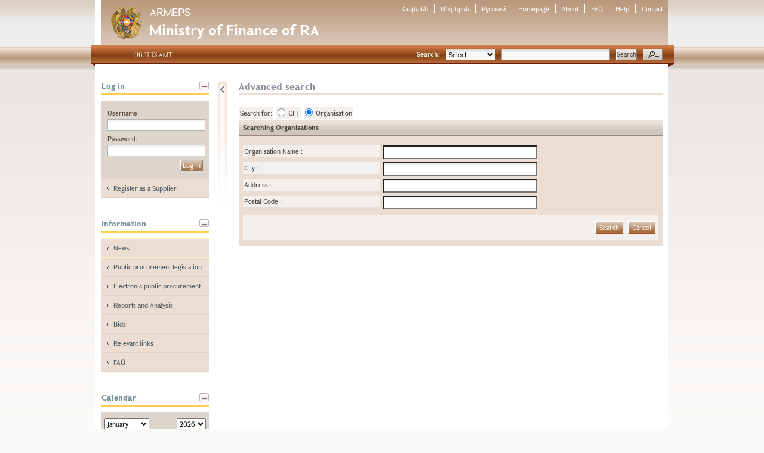

--- FILE ---
content_type: text/html;charset=utf-8
request_url: https://armeps.am/epps/prepareAdvancedSearch.do;jsessionid=-fMXbR+T5W9+IMa2O1y7SA__
body_size: 6653
content:

























<!DOCTYPE html PUBLIC "-//W3C//DTD XHTML 1.0 Strict//EN" "http://www.w3.org/TR/xhtml1/DTD/xhtml1-strict.dtd">

    
        <!-- ceproc.ok -->
    
    <html xmlns="http://www.w3.org/1999/xhtml" lang="en" xml:lang="en">
    
    <!--
    /WEB-INF/jsp/search/advancedSearchOrg.jsp
    -->

    <head>
        <title>PSC - Advanced search</title>

        <meta http-equiv="Content-Type" content="text/html; charset=utf-8" />
        <meta http-equiv="Content-Language" content="en-uk" />

        <link rel="shortcut icon"   type="image/ico" href="/favicon.ico" />

        <link rel="stylesheet" type="text/css" href="/epps/css/screen.css" media="screen, projection" />
        <!--[if IE]>
        <link rel="stylesheet"	type="text/css" href="/epps/css/ie-fix.css" media="screen, projection" />
        <![endif]-->
        <!--[if lt IE 7]>
        <link rel="stylesheet"	type="text/css" href="/epps/css/ie-fix-lt7.css" media="screen, projection" />
        
        <script type="text/javascript" src="/epps/scripts/buttonfix.js"></script>

        <![endif]-->
        <link rel="stylesheet" type="text/css" href="/epps/css/print.css" media="print" />
            
        <script type="text/javascript" src="/epps/scripts/jquery.pack.js"></script>
        <script type="text/javascript">
        //<![CDATA[
        var $j = jQuery.noConflict();
        //]]>
        </script>
 <!--[if IE 8]>
<script type="text/javascript">
//<![CDATA[
$j('document').ready(function(){
$j("dl.Grid dd").each(function(){
if($j(this).text() == ""){
$j(this).html("&nbsp;");
}
});
});
//]]>
</script>
<style type="text/css">
#Content dl.Grid dd{margin:5px 0 0 0; float:left;}
</style>
<![endif]-->
        <script type="text/javascript">
        //<![CDATA[
        jQuery(function($){
            $.datepicker.regional['en'] = {
                clearText: 'Clear', 
                clearStatus: 'Erase the current date',
                closeText: 'Close', 
                closeStatus: 'Close without change',
                prevText: '&#x3c;Prev', 
                prevStatus: 'Show the previous month',
                nextText: 'Next&#x3e;', 
                nextStatus: 'Show the next month',
                    currentText: 'Today', 
                    currentStatus: 'Show the current month',
                    monthNames: ['January','February',
                                'March', 'April',
                                'May','June',
                                'July','August',
                                'September', 'October',
                                'November','December'],
                    monthNamesShort: ['Jan', 'Feb', 
                                'Mar', 'Apr', 
                                'May', 'Jun', 
                                'Jul', 'Aug', 
                                'Sep', 'Oct', 
                                'Nov', 'Dec'],
                    monthStatus: 'Show a different month', 
                    yearStatus: 'Show a different year',
                    weekHeader: 'Wk', 
                    weekStatus: 'Week of the year',
                    dayNames: ['Sunday', 'Monday', 
                        'Tuesday', 'Wednesday', 
                        'Thursday', 'Friday', 
                        'Saturday'],
                    dayNamesShort: ['Sun', 'Mon', 
                        'Tue', 'Wed', 
                        'Thu', 'Fri', 
                        'Sat'],
                    dayNamesMin: ['Su','Mo',
                        'Tu', 'We',
                        'Th','Fr',
            'Sa'],
                    dayStatus: 'Set DD as first week day', 
                    dateStatus: 'Select DD, M d',
                    dateFormat: 'mm/dd/yy', 
                    firstDay: 1, 
                    initStatus: 'Select a date', isRTL: false};
                $.datepicker.setDefaults($.datepicker.regional['en']);
            }); 
        //]]>
        </script>
        <script type="text/javascript" src="/epps/scripts/jquery.cookie.js"></script>
        <script type="text/javascript" src="/epps/scripts/popup.js"></script>
        <script type="text/javascript" src="/epps/scripts/tender.structure.js"></script>	
        <script type="text/javascript" src="/epps/scripts/add.criteria.js"></script>
        <script type="text/javascript" src="/epps/scripts/ui.datepicker.js"></script>
        <script type="text/javascript" src="/epps/scripts/jqComm.js"></script>
        <script type="text/javascript" src="/epps/scripts/jqForm.js"></script>
        
       <script type="text/javascript" src="/epps/scripts/jqTableSet.js"></script>
       
       
<script type="text/javascript" language="JavaScript"> 
/*
 * jqTableSet - Various TABLE jQuery plugins
 *
 * Copyright (c) 2008 Milan Andrejevic <milan.andrejevic@gmail.com>
 * Licensed under the MIT License:
 * http://www.opensource.org/licenses/mit-license.php
 */

(function($) {
	tableSetDefaults = {
			hidden: [],
			prefix: '_',
			expiresDays: 30,
			saveState: true,
			left: false,
			title: true,
			wrapperClass: 'tableSet',
			triggerClass: 'setcolumns',
			extraClass: 'extra',
			popupClass: 'showhide',
			popupTitle: '<p class="smalltitle">Show/Hide</p>',
			linkText: 'Show/Hide',
			popupLeftModifierClass: 'left',
			icon: '../images/sh_icon.gif'
		};
})(jQuery);

</script>
       
       
        <script type="text/javascript" src="/epps/scripts/jqModal.js"></script>
        <script type="text/javascript" src="/epps/scripts/jqDnR.js"></script>
        <script type="text/javascript" src="/epps/scripts/staticValidatorScript.js"></script>
        <script type="text/javascript" src="/epps/scripts/iframe.js"></script>
        <script type="text/javascript">
	        /*@cc_on
			if (document && document.execCommand) {
				try { 
					document.execCommand("BackgroundImageCache",false, true); 
				}
				catch (e) {}
			}
			@*/
        </script>	
        
        <script type="text/javascript">
        //<![CDATA[
        $j('document').ready(function(ev){
            $j('#Content').showHideMenu("/epps");
            $j('.Menu').showHideBox();
            $j('#ToggleSubmenu').toggleCfTVisibility({hide:'Hide CfT Menu', show:'Show CfT Menu'});	
            $j("#ShowCFTInfo").toggleNextDiv();					
            $j('.tabber').tabify();
            $j("table").tableZebra();
            $j('.countdown').textCountdown({remaining_text: " remaining characters"});
            $j('button#MClose').hideAlert("#Message");
            $j("form").prepareForm();
        });

        function jcv_handleErrors(messages, focusField) {
            if (focusField && focusField != null) {
                var doFocus = true;
                if (focusField.disabled || focusField.type == 'hidden') {
                    doFocus = false;
                }
                if (doFocus &&
                        focusField.style &&
                        focusField.style.visibility &&
                        focusField.style.visibility == 'hidden') {
                    doFocus = false;
                }
                if (doFocus) {
                    focusField.focus();
                }
            }

            if ($j("#Message")) {
                $j("#Message").remove();
            }
            var mesagesCont = document.createElement("div");
            $j(mesagesCont)
                .attr("id", "Message")
                .addClass("Error");
            var errorMSG = document.createElement("p");
            $j(errorMSG)
                .html("<strong>An error has occurred:</strong>");
            var msg = document.createElement("ul");
            for (i=0; i< messages.length; i++){
                $j(msg)
                    .append("<li>" + messages[i] + "</li>");
            }
            var closeP = document.createElement("p");
            $j(closeP)
                .addClass("Buttons")
                .html('<button id="MClose" type="submit">Close</button>');
            $j(mesagesCont)
                .append(errorMSG)
                .append(msg)
                .append(closeP);
            $j(mesagesCont).find("button").click(function() {
                $j("#Message").remove();
            });
            $j("#Content h2")
                .after(mesagesCont);
        } 
        //]]>
        </script>	

		<script type="text/javascript">

			function setParentHref(link){
				 window.location.href=link;
			}
		</script>
    </head>
	
    <body>
        <div id="Container">
        	<div id="Header">
	            






<a href="https://armeps.am/epps/home.do">
  <div id="OGCLogo">
      <h1 title="ARMEPS">ARMEPS</h1>
      <div id="SystemTitle">
          <p>Ministry of Finance of RA</p>
      </div>
   </div>
</a>


	            







<script type="text/javascript" language="JavaScript">
//<![CDATA[
function openPopup(url) {    
    newwindow=window.open(url,'name','height=550,width=810,scrollbars=yes,resizable=yes,left=60,top=10');
    if (window.focus) {
        newwindow.focus();
    } 
}

    $j('document').ready(function(ev){
        $j("a.PopUp").click(function(){ 
             $j(this).PopUp(this.href); 
             return false; 
        }); 
    })    
//]]>
</script>

<script>
    function getURL() {

        document.getElementById("Language").getElementsByTagName(a).value=window.location.href;

    }
</script>



<div id="GlobalNav" onload="getURL()">
     <ul>
       <li><a href="/epps/changeLanguage.do?language=hy&amp;url=">Հայերեն</a></li>
       <li><a href="/epps/changeLanguage.do?language=en&amp;url=">Անգլերեն</a></li>
       <li><a href="/epps/changeLanguage.do?language=ru&amp;url=">Русский</a></li>

        <li class="First" id="Homepage">
            <a href="/epps/home.do;jsessionid=rb-ch8JcxBQVhe40aaLxcA__">Homepage</a>
        </li>
        <li id="About">
            <a href="/epps/DisplayHeaderStaticTextAction.do;jsessionid=rb-ch8JcxBQVhe40aaLxcA__?textTitle=about" class="PopUp">About</a>
        </li>
        <li id="FAQ">
            <a href="/epps/viewInfo.do;jsessionid=rb-ch8JcxBQVhe40aaLxcA__?section=faq">FAQ</a>
        </li>
        <li id="Help">
            <a href="/epps/help.do;jsessionid=rb-ch8JcxBQVhe40aaLxcA__" class="PopUp">Help</a>
        </li>
        
        <li class="Last" id="Contact">
            <a href="/epps/DisplayHeaderStaticTextAction.do;jsessionid=rb-ch8JcxBQVhe40aaLxcA__?textTitle=contactUs" class="PopUp">Contact</a>
        </li>
    </ul>
</div><!-- Global_nav // -->

            </div><!-- Header // -->
            







<script type="text/javascript">
    function checkSubmit() {
        var quicSearchForm = document.forms["quickSearchForm"];
        var col = document.getElementsByName("searchSelect")[0];
        if (col.selectedIndex != 0) {
            quicSearchForm.submit();
        }
        return false;
    }


</script>





<div id="Search">
    <p class="Time">
      06:11:13 AMT     
    </p>
    <form id="quickSearchForm" method="post" action="/epps/quickSearchAction.do;jsessionid=rb-ch8JcxBQVhe40aaLxcA__" onsubmit="javascript: return checkSubmit()" target="_self">
        <p>
            <label for="SearchSelect">Search:</label> 
            <select name="searchSelect"><option value="Select...">Select</option>
                <option value="1">CfTs</option>
                <option value="2">Organisation</option></select>
            <input type="text" name="searchInput" value="" id="SearchInput" class="Text" />
            <input type="submit" value="Search" class="SearchBTN" />
            <a href="/epps/prepareAdvancedSearch.do;jsessionid=rb-ch8JcxBQVhe40aaLxcA__">Advanced search</a>
        </p>
    </form>
</div><!-- Search -->

            <div id="Main">
                <div id="Navigation">
                    
















<div class="Menu">
    <p><span>Log in</span></p>
    <div class="MenuContent" id="LoginMenuContent">
    
        <script type="text/javascript"> 
//<![CDATA[

    var bCancel = false; 

    function validateLoginForm(form) { 
        if (bCancel) { 
            return true; 
        } else { 
            var formValidationResult; 
            formValidationResult = validateRequired(form); 
            return (formValidationResult == 1); 
        } 
    } 

    function LoginForm_required () { 
     this.a0 = new Array("username", "Username is required.", new Function ("varName", " return this[varName];"));
     this.a1 = new Array("password", "Password is required.", new Function ("varName", " return this[varName];"));
    } 


//]]>
</script>


        <form id="LoginForm" method="post" action="/epps/login.do;jsessionid=rb-ch8JcxBQVhe40aaLxcA__" onsubmit="return validateLoginForm(this)">
            
         
            <fieldset>
                <p>
                    <label for="Username" class="w15">Username:</label>
                    <input id="Username" class="w15" type="text" onfocus="this.select();" size="10" name="username"
                        autocomplete="off" />
                </p>
                <p>
                    <label for="Password" class="Password">Password:</label>
                    <input type="password" name="password" size="10" value="" onfocus="this.select();" id="Password" class="w15" />
                    <input type="hidden" name="loginRedirectPath" value="" />
                    <input type="hidden" name="loginRedirectPathParams" value="" />
                </p>

                <p class="Buttons">
                    <input type="submit" value="Log in" class="BTN" />
                </p>
            </fieldset>
        </form>

        <ul>
          
            
            <li>
                <a href="/epps/prepareRegisterEOOrg.do;jsessionid=rb-ch8JcxBQVhe40aaLxcA__?registerEO=true">Register as a Supplier</a>
            </li>
        </ul>
    

     
    
    </div>
</div>








    
    














<div class="Menu">
    <p><span>Information</span></p>
    <div class="MenuContent" id="InfoMenuContent">
        <ul>
    
         
	       	
	        
            <li>
               <a href="/epps/viewInfo.do;jsessionid=rb-ch8JcxBQVhe40aaLxcA__?section=newItems">News</a>
            </li>
            <li>
               <a href="/epps/viewInfo.do;jsessionid=rb-ch8JcxBQVhe40aaLxcA__?section=legal">Public procurement legislation</a>
            </li>
            <li>
                <a href="/epps/viewInfo.do;jsessionid=rb-ch8JcxBQVhe40aaLxcA__?section=eproc">Electronic public procurement</a>
            </li>
            <li>
                <a href="https://armeps.am/ppcm/public/reports#/home">Reports and Analysis</a>
            </li>
                    
            <li>
                <a href="https://armeps.am/ppcm/public/bid-report">Bids</a>
            </li>
            <li>
               <a href="/epps/viewInfo.do;jsessionid=rb-ch8JcxBQVhe40aaLxcA__?section=links">Relevant links</a>
            </li>
           
            <li>
              <a href="/epps/viewInfo.do;jsessionid=rb-ch8JcxBQVhe40aaLxcA__?section=faq">FAQ</a>
            </li>
			 
 
         	
        </ul>
    </div><!-- MenuContent -->
</div><!-- Menu // -->


 
 








<script type="text/javascript">
//<![CDATA[
	 function callAjaxCalendarMonth(selMonth){
	 	var selectedYear = document.getElementById("selYear").options[document.getElementById("selYear").selectedIndex].value;
	 	//alert("selectedYear" + selectedYear);
	 	var cal= document.getElementById("displayCal");
	 	//alert("year=" + selectedYear + "&month=" + selMonth);
	 	//$(containerElement).find("ul").replaceWith(menu);
	 	$j('#cal').retrieveCalendar("/epps/info/AjaxCalendarAction.do","selYear=" + selectedYear + "&selMonth=" + selMonth);
		//alert("displayCal html" + cal.outerHTML);
	 }
	 
	 function callAjaxCalendarYear(selYear){

	 	var selectedMonth = document.getElementById("selMonth").options[document.getElementById("selMonth").selectedIndex].value;
	 	var cal= document.getElementById("displayCal");
	 	//alert("selectedMonth" + selectedMonth);
	 	$j('#cal').retrieveCalendar("/epps/info/AjaxCalendarAction.do","selYear=" + selYear + "&selMonth=" + selectedMonth);
	 }
 	
  //]]>

</script>


<div class="Menu">
    <p><span>Calendar</span></p>
    <div id="Calendar" class="MenuContent">
        <form method="get" action="">
            <div id="calMenu">
                <select id="selMonth" onchange="callAjaxCalendarMonth(this.options[this.selectedIndex].value)">
                
                		
                		<option value="1" selected>
                			January
                		</option>
                
                		
                		<option value="2" >
                			February
                		</option>
                
                		
                		<option value="3" >
                			March
                		</option>
                
                		
                		<option value="4" >
                			April
                		</option>
                
                		
                		<option value="5" >
                			May
                		</option>
                
                		
                		<option value="6" >
                			June
                		</option>
                
                		
                		<option value="7" >
                			July
                		</option>
                
                		
                		<option value="8" >
                			August
                		</option>
                
                		
                		<option value="9" >
                			September
                		</option>
                
                		
                		<option value="10" >
                			October
                		</option>
                
                		
                		<option value="11" >
                			November
                		</option>
                
                		
                		<option value="12" >
                			December
                		</option>
                
   
                </select>
                <select id="selYear" class="Year" onchange="callAjaxCalendarYear(this.options[this.selectedIndex].value)">
                    
            		<option value="2007" >
                			2007
                	</option>
                    
            		<option value="2008" >
                			2008
                	</option>
                    
            		<option value="2009" >
                			2009
                	</option>
                    
            		<option value="2010" >
                			2010
                	</option>
                    
            		<option value="2011" >
                			2011
                	</option>
                    
            		<option value="2012" >
                			2012
                	</option>
                    
            		<option value="2013" >
                			2013
                	</option>
                    
            		<option value="2014" >
                			2014
                	</option>
                    
            		<option value="2015" >
                			2015
                	</option>
                    
            		<option value="2016" >
                			2016
                	</option>
                    
            		<option value="2017" >
                			2017
                	</option>
                    
            		<option value="2018" >
                			2018
                	</option>
                    
            		<option value="2019" >
                			2019
                	</option>
                    
            		<option value="2020" >
                			2020
                	</option>
                    
            		<option value="2021" >
                			2021
                	</option>
                    
            		<option value="2022" >
                			2022
                	</option>
                    
            		<option value="2023" >
                			2023
                	</option>
                    
            		<option value="2024" >
                			2024
                	</option>
                    
            		<option value="2025" >
                			2025
                	</option>
                    
            		<option value="2026" selected>
                			2026
                	</option>
                    
            		<option value="2027" >
                			2027
                	</option>
                    
            		<option value="2028" >
                			2028
                	</option>
                    
            		<option value="2029" >
                			2029
                	</option>
                    
            		<option value="2030" >
                			2030
                	</option>
                    
            		<option value="2031" >
                			2031
                	</option>
                    
            		<option value="2032" >
                			2032
                	</option>
                    
            		<option value="2033" >
                			2033
                	</option>
                    
            		<option value="2034" >
                			2034
                	</option>
                    
            		<option value="2035" >
                			2035
                	</option>
                    
            		<option value="2036" >
                			2036
                	</option>
                    
            		<option value="2037" >
                			2037
                	</option>
                    
            		<option value="2038" >
                			2038
                	</option>
                    
            		<option value="2039" >
                			2039
                	</option>
                    
            		<option value="2040" >
                			2040
                	</option>
                    
            		<option value="2041" >
                			2041
                	</option>
                    
            		<option value="2042" >
                			2042
                	</option>
                    
            		<option value="2043" >
                			2043
                	</option>
                    
            		<option value="2044" >
                			2044
                	</option>
                    
            		<option value="2045" >
                			2045
                	</option>
                    
            		<option value="2046" >
                			2046
                	</option>
                    
            		<option value="2047" >
                			2047
                	</option>
                    
            		<option value="2048" >
                			2048
                	</option>
                    
            		<option value="2049" >
                			2049
                	</option>
                    
            		<option value="2050" >
                			2050
                	</option>
                    
				</select>
            </div>
        </form>
        <div id="cal">
	    
	        





 









<ul><table id="CalendarTable" summary="table summary"><tr><th class="Day" scope="col">M</th><th class="Day" scope="col">T</th><th class="Day" scope="col">W</th><th class="Day" scope="col">T</th><th class="Day" scope="col">F</th><th class="Day" scope="col">S</th><th class="Day" scope="col">S</th></tr><tr><td/><td/><td/><td>1</td><td>2</td><td>3</td><td>4</td></tr><tr><td>5</td><td>6</td><td>7</td><td>8</td><td>9</td><td>10</td><td>11</td></tr><tr><td>12</td><td>13</td><td>14</td><td>15</td><td>16</td><td>17</td><td>18</td></tr><tr><td>19</td><td>20</td><td>21</td><td>22</td><td>23</td><td>24</td><td>25</td></tr><tr><td>26</td><td>27</td><td>28</td><td>29</td><td>30</td><td>31</td><td/></tr></table></ul>

                
	        </div>
		 	<div id="displayCal"><table></table></div>
	
       
            
    </div><!-- Calendar // -->	
</div><!-- Menu // -->



                </div><!-- Navigation -->

                <div id="Content">
                    
                    
                        
                    





<h2>Advanced search</h2>

                    















         
            











                    


	










<script type='text/javascript'>
    function newLoc(path, param, paramName){
    var loc = '/epps' + path;		
    window.location = loc;
    }
</script>


    <fieldset class="First">
        <p>
        
        <label for="Searchfor">Search for:</label>
        <label for="SearchCfT" class="Inline"><input type='radio' null class="Radio"
        onClick="newLoc('/prepareAdvancedSearch.do?type=cft')" />CFT</label>
        <label for="SearchOrg" class="Inline">
        <input type='radio' checked class="Radio"
        onClick="newLoc('/prepareAdvancedSearch.do?type=org')" />Organisation</label>
		        
    </fieldset>



<h3>Searching Organisations</h3>


	



















<script type="text/javascript">

    function getLoc(path, param, paramName){
	    var loc = '/epps' + path;			
	    window.location = loc;
    }

    function openPopupCodes() {
		var url = '/epps/cpv/displayCpvAction.do?CPVCodes=';
		var allCpvLabel = "";
		for(i = 0;i<document.forms['orgViewForm'].cpvArray.options.length; i++){
			if (allCpvLabel.length!=0) allCpvLabel = allCpvLabel + "babis";
			allCpvLabel = allCpvLabel + document.forms['orgViewForm'].cpvArray.options[i].value;
		}
	    
	    url += allCpvLabel;
	    newwindow=window.open(url,'name',
	    'height=650,width=1150,scrollbars=yes,resizable=yes,left=60,top=10');
	
	    if (window.focus) {
		    newwindow.focus()
	    }
	
    }

	function returnCPVCodes(codes, labels, valLabel) {
		//alert("codes="+codes);
		//alert("labels="+labels);
		//alert("valLabel="+valLabel);
		
		var cpvSplitResult = valLabel.split("#lab#");
		document.forms['orgViewForm'].cpvArray.options.length = 0;
	    for(i = 0; i < cpvSplitResult.length; i++){
			document.forms['orgViewForm'].cpvArray.options[i] = new Option(cpvSplitResult[i],cpvSplitResult[i]);
		}
		// Add to cpvArray
		//document.forms['orgViewForm'].selectedCPVs.options
		rebuildCPVLabelList(codes);
	}
	
	function rebuildCPVLabelList(codes) {
		var allCpvLabel = "";
		for(i = 0;i<document.forms['orgViewForm'].cpvArray.options.length; i++){
			if (allCpvLabel.length!=0) allCpvLabel = allCpvLabel + ",";
			allCpvLabel = allCpvLabel + document.forms['orgViewForm'].cpvArray.options[i].value;
		}
		document.forms['orgViewForm'].CPVValueLabel.value=codes;
	}

    function selectAll(selOptions) {
	    for (var i = 0; i < selOptions.length; i++) {
	    	selOptions[i].selected = true;
	    }
    }

	function clearCPVCodes() {
		var codes = "";
		for(i = document.forms['orgViewForm'].cpvArray.options.length-1; i >=0 ; i--){
			var val = document.forms['orgViewForm'].cpvArray.options[i].value;
			if (document.forms['orgViewForm'].cpvArray.options[i].selected==true) {
				document.forms['orgViewForm'].cpvArray.options[i]=null;
			} else {
				if (codes=="") {
					codes = val.split("-",1); 
				} else {
					codes = codes + "," + val.split("-",1); 	
				}
			}
		}
		rebuildCPVLabelList(codes);
	}

	function doFinish() {
		if (document.forms['orgViewForm'].cpvArray != null) {
			for(i = 0;i<document.forms['orgViewForm'].cpvArray.options.length; i++){
				document.forms['orgViewForm'].cpvArray.options[i].selected=true;
			}
		}
		document.forms[2].submit();
	}	
	
</script>








    <form name="orgViewForm" method="post" action="/epps/viewOrganisations.do;jsessionid=rb-ch8JcxBQVhe40aaLxcA__" target="_self">

        <fieldset> 
        	<!-- h2>Organisation Search Criteria</h2--> 
		
            <input type="hidden" name="within" value="template.group.ca">
				
            <p>
            	<label class="w33" for="Name">Organisation Name <span style="color: white"></span>: </label>
                <input type="text" name="name" value="" id="Name" style="width:250px;">
            </p>

            <p>
            	<label class="w33" for="City"> City <span style="color: white"></span>: </label>
                <input type="text" name="city" value="" id="City" style="width:250px;">
            </p>

            <p>
                <label class="w33" for="Street"> Address <span style="color: white"></span>: </label>
                <input type="text" name="street" value="" id="Street" style="width:250px;">
            </p>

            <p>
                <label class="w33" for="PostCode"> Postal Code <span style="color: white"></span>: </label>
                <input type="text" name="postCode" value="" id="PostCode" style="width:250px;">
            </p>

			
			
        </fieldset>
        
        <div id="button_line">
        <p class="Buttons">
        	   <input type="button" onclick="submit();" value="Search" class="BTN" />        

	        	<input type="button" onclick="window.location='/epps/home.do'"
	            	value="Cancel" class="BTN" />
	    </p>
        </div>
    </form>






                </div><!-- Content -->
                <div class="clear"></div>
            </div><!-- Main -->

            



<div id="Footer">
    <p id="UpdateInfo">	
	Last update: 
 
	24 January 2026
    </p>
    <p id="CopyrightInfo">
        &copy;2009 European Dynamics
    </p>
    
</div><!-- Footer // -->

            <br style="clear:both; width:100%;" />
        </div><!-- Container -->
    </body>
</html>


--- FILE ---
content_type: text/css
request_url: https://armeps.am/epps/css/screen.css
body_size: 11409
content:
@import url(ui.datepicker.css);
/* =============== */
/* Font Definition */
@import url(fonts.css);

/* START RESET CSS */

html, body, div, span, applet, object, iframe, h1, h2, h3, h4, h5, h6, p, blockquote, pre, a, abbr, acronym, address, big, cite, code, del, dfn, em, font, img, ins, kbd, q, s, samp, small, strike, strong, sub, sup, tt, var, b, u, i, center, dl, dt, dd, ol, ul, li, fieldset, form, label, legend, table, caption, tbody, tfoot, thead, tr, th, td
			{margin:0; padding:0; border:0; outline:0; font-size:100%; background:transparent;}
:focus		{outline:0;}
table		{border-collapse:collapse; border-spacing:0;}

/*   END RESET CSS   */
/* =============== */


/* ================== */
/* START TEMPLATE CSS */

body							{background:url(../images/bg_body.png) #fcfaf8 0 0 repeat-x; color:#403931; font:normal 70% 'GHEA Grapalat',arial,verdana,helvetica,sans-serif; padding:0; margin:0;}
input, button, select			{font:normal 100% 'GHEA Grapalat',verdana,arial,helvetica,sans-serif;}
#Container						{width:940px; margin:0 auto; background-color:#FFF; padding:0 10px; position:inherit;}

#Header							{background:url(../images/bg_global-center.png) #ece1d7 0 0 repeat-x; width:950px;}

#OGCLogo   						{left:0; top:0; width:150px; height:76px; padding:0 0 0 0; margin:0 0 0 -10px; float:left; background:url(../images/logo.png) 0 0 no-repeat;}
#OGCLogo h1						{display:block; margin:8px 0 0 0; padding:0 0 0 91px; width:100px; height:25px; overflow:hidden; font-size:18px; color:white; font-weight:normal;}

#poster_am                      {display: block;width:341px; height:260px; padding:0 0 0 0; margin:16px 0 0 0px; float:left; background:url(../images/poster_am.png) 0 0 no-repeat; background-size: 114% 90%;}
#poster_ru                      {display: block;width:341px; height:260px; padding:0 0 0 0; margin:16px 0 0 0px; float:left; background:url(../images/poster_ru.png) 0 0 no-repeat; background-size: 114% 90%;}
#poster_en                      {display: block;width:341px; height:260px; padding:0 0 0 0; margin:16px 0 0 0px; float:left; background:url(../images/poster_en.png) 0 0 no-repeat; background-size: 114% 90%;}

body #OGCLogo span				{display:block; position:absolute; left:0px; top:0px;}

#SystemTitle					{float:left; height:25px; font-size:160%; margin:0 0 0 90px; top:0px; left:0px; width:auto;}
#SystemTitle p					{margin:0; padding:0; color:white; font-size:24px; font-weight:bold; width:850px;}

#GlobalNav						{float:none; padding:0; margin:0; height:76px; width:950px; background-image:url(../images/bg_global-right.png); background-position:top right; background-repeat:no-repeat;}
#GlobalNav ul 					{padding:7px 0 0 0; margin:0 0 0 0; list-style:none; float: right;}
#GlobalNav li 					{text-align:center; float:left; display:inline; margin:0; padding:0 10px 0 10px; border-right:1px solid white;}
#GlobalNav li.Last				{border:0;}
#GlobalNav a					{color:white; text-decoration:none;}
#GlobalNav a:hover				{text-decoration:underline;}

#Search							{background:url(../images/bg_search.png) #b56a3b repeat-x 0 0; padding:0; margin:0; height:31px; text-align:center; float:left; width:100%;}
#Search .Time					{float:left; color:#e8f0dd; padding:8px 0 0 0; width:215px; background:url(../images/bg_left.png) transparent no-repeat 0 0; margin:0 0 0 -21px; height:297px;}
#Search form					{float:right; padding:0; margin:0; background:url(../images/bg_right.png) no-repeat 100% 0; margin-right:-21px; height:297px;}
#Search p						{padding:0; margin:6px 21px 0 0;}
#Search label					{color:#e8f0dd; font-weight:bold; padding:0; margin:0 10px 0 0; float:left; line-height: 17px;}
#Search select, 
#Search input.Text				{background: url(../images/bg_field.gif) #fff 0 0 repeat-x; border: 1px solid #999999; height:17px; line-height:17px; padding:0; margin:0; float:left;}
#Search select					{height:19px; line-height:18px;}
#SearchSelect option:hover		{background-color:red;}

#Search input.Text				{width:180px; margin:0 0 0 10px;}
#Search button,
#Search input.SearchBTN			{background: url(../images/btn_search.png) #d0c5c0 repeat-x 0 0; height:19px; width:auto; padding: 0 0 3px 0; margin:0 0 0 10px; cursor:pointer; color:#fefefe;float:left; border:1px solid transparent; border-color:#fff #8b7f71 #8b7f71 #fff; color:#423c39;}
#Search a						{margin:0 0 0 10px; padding:0; background: url(../images/btn_adv_search.gif) no-repeat 0 0; float:left; width:33px; height:20px; display: block; text-indent:-5000px; white-space:nowrap; overflow:hidden;}

#Main							{float:left; width:100%; padding:0; margin:30px 0 0 0;}

#Navigation						{display:inline; float:left; width:180px; margin:0; padding:0;}
#ShowHideMenu					{display:inline; float:left; width:15px; height:195px; margin:0 0 0 15px; text-align:center; text-decoration:none; color:#396425; font-weight:bold;}

.Menu							{float:left; margin:0; padding:0 0 36px;}
.Menu p							{float:left; display:block; width:180px; margin:0; padding:0;}
.Menu p span					{display:block;line-height:15px; padding:0 0 4px 0; color:#748e9c; font-weight:bold; font-size:120%; border-bottom:4px solid #ffce4a; margin-bottom:9px;}
.Menu p span a					{display:block; width:16px; height:13px; float:right; background-repeat:no-repeat; background-position:0 0; overflow:hidden; background-color:#545854;}
.Menu p span a span				{visibility:hidden;}
.Menu p span a.Minimize			{background-image:url(../images/btn_collapse.gif);}
.Menu p span a.Maximize			{background-image:url(../images/btn_expand.gif);}
.Menu ul						{list-style: none; padding:0; margin:0;}
.Menu ul li 					{display:block; background-color:#ebddd2; float:right;}
.Menu ul li.Selected 			{background-color:#e9ebe9;}
.Menu ul li a					{display:block; width:155px; background:url(../images/arrow_nav.png) 5px 12px no-repeat; line-height:14px; padding:8px 5px 8px 20px; border-top:1px solid #fff2bf; border-bottom:1px solid #dfd2c7; color:#45555f; text-decoration:none;}
.Menu ul li.Selected a			{font-weight:bold;}
.Menu ul li.Selected a:hover	{text-decoration:none; cursor:default;}
.Menu ul li a:hover				{text-decoration:underline;}
.Menu form 						{display:block; width:160px; float:left; background:#DDD4CB; padding:10px; margin:0; text-align:left; clear:both;}
.Menu form fieldset 			{display:block; float:left; width:100%; padding:0; margin:0;}
.Menu form p 					{background:transparent; width:160px; padding:0; clear:both; margin:3px 0;}
.Menu form label 				{background:transparent; display:block; padding:0; clear:both; margin:0 0 3px 0; width:160px; color:#4b3c30;}
.Menu form input 				{float:none; width:158px; background:#FFFFFF url(../images/bg_input.gif) repeat-x 0 0; border:1px solid #B1B3B1;}
.Menu form p.Buttons		 	{text-align:right;}
.Menu form input.BTN		 	{background: url(../images/bg_btn.png) #a76e3e repeat-x 0 0; border:1px solid transparent; border-color:#fff #8b7f71 #8b7f71 #fff; color:#FFF; padding:1px 3px; margin:0; width:auto; cursor:pointer;}

.Menu .UserInfo					{display:block; width:160px; background:#ebddd2; padding:10px; margin:0; line-height:180%; float:left; border-bottom:1px solid #dfd2c7; color:#45555f;}

.Menu .Calendar									{display:block; width:180px; background:#F2F4EF url(../images/bg_menu_item.gif) 0 50% repeat-x; padding:1px 0; margin:0; text-align:center;}
.Menu .Calendar table							{width:100%; border-collapse:separate; border-spacing:1px; float:left; margin:0; padding:0; clear:none;}
.Menu .Calendar table thead input				{padding:1px; font-weight:bold}
.Menu .Calendar table th,
.Menu .Calendar table td						{padding:3px 3px; vertical-align:middle}
.Menu .Calendar table thead td 					{padding:0 0 2px;}
.Menu .Calendar table th						{border:1px solid #A9B2A1; background:#B9BFB1 url(../images/bg_calendar_th.png) repeat-x 0 50%; color:#000;}
.Menu .Calendar table tbody td					{border:1px solid #C9CFC3; background:#F0F1EC url(../images/bg_calendar_td.png) repeat-x 0 50%;}
.Menu .Calendar table tbody td.Today			{border:1px solid #000; background:#272D21 url(../images/bg_calendar_td_today.png) repeat-x 0 50%; color:#EBEEE5;}
.Menu .Calendar table tbody td.Active			{background:#D0D9BE url(../images/bg_calendar_td_active.png) repeat-x right top;}
.Menu .Calendar table tbody td.Active a			{font-weight:bold; color:#485539;}
.Menu .Calendar table tbody td.Active a:hover	{text-decoration:none;}

img.Left			{float:left; padding: 5px 10px 5px 0; margin:0;}
img.Right			{float:right; padding: 5px 0 5px 10px; margin:0;}
img.InformationBut	{margin-left:10px;}

#Footer					{float:left; background:#ebddd2; width:100%; margin:15px 0; padding:0 0 10px 0; color:#45555f;}
#UpdateInfo				{float:left; padding:20px 0 0 10px; margin:0;}	
#CopyrightInfo			{float:right; padding:20px 10px 0 0; margin:0;}
#Footer ul				{clear:both; margin:0; padding:15px 0 0 0; list-style:none; text-align:center;}
#Footer ul li			{display:inline; border-right:1px solid #cfcbc8; padding:0; margin:0;}
#Footer ul li.Last		{border:none;}
#Footer ul li a			{color:#45555f; padding:0; margin:0 10px;}
#Footer ul li a:hover	{text-decoration: none;}

.clear				{display:block; width:100%; height:1px; padding:0; margin:0;}
#Content			{margin:0 0 0 230px; line-height:16px; text-align:justify;}
.Bigger #Content	{margin-left:45px;}

/*   END TEMPLATE CSS   */
/* ================== */


/* ================== */
/* START MAINAREA CSS */
.Left		{float:left; display:block;}
.Right		{float:right; display:block;}

.wCheck		{width:5px;}

.w05		{width:5%;}
.w10		{width:10%;}
.w15		{width:15.5%;}
.w20		{width:20%;}
.w25		{width:25%;}
.w33		{width:32.5%;}
.w34		{width:33.3%;}
.w40		{width:40%;}
.w50		{width:50%;}
.w55		{width:55%;}
.w60		{width:60%;}
.w65		{width:64%;}
.w75		{width:75%;}
.w90		{width:90%;}
.w98		{width:98%;}
.w100		{width:100%;}

.mt30				{margin-top:30px;}
#Content .mb10		{margin-bottom:10px;}

#Content p.UserRole		{display:block; float:right; padding:0 0 0 10px; border-left:1px solid #45555f; line-height:13px; margin-top:3px;}
#Content .ExtraInfo		{background:#403931; color:white; padding:10px 1%; float:left; width:98%; border-top:1px solid #fff2bf; border-bottom:1px solid #dfd2c7; position: relative; margin:0 0 5px 0;}

#Content h2				{border-bottom:4px solid #ebddd2; padding:0 0 3px 0; margin:0 0 20px 0; font-size:16px; font-weight:bold; color:#868f98;}
#Content h3				{margin:0 0 0 0; padding:5px 1%; float:left; width:98%; background: url(../images/btn_search.png) #d0c5c0 repeat-x 0 0; border-top:1px solid #fff; border-bottom:1px solid #978981; color:#45403a;}
#Content .Sidebar h3	{margin:0;}

#Content a				{color:#45555f;}
#Content a:hover		{text-decoration:none;}
#Content p.Buttons a				{color:white; background:url(../images/bg_button-link.png) #a46938 0 0 repeat-x; padding:4px 6px 3px 6px; margin:0 5px; text-decoration:none; display:block; float:left; border-width:1px; border-style:solid; border-color:#fff #c4c1c1 #c4c1c1 #fff;}
#Content p.Buttons a:hover			{color:#45555f; background:url(../images/bg_button-link.png) #bf997a 0 -40px repeat-x; color:#45555f;}
#Content p.Buttons span				{background-color:#d9dcd5; float:right; padding:5px 0; margin-right:5px;}
Body.EN #Content p.Buttons span		{width:270px;}
Body.EL #Content p.Buttons span		{width:300px;}
#Content p.Buttons span button,
#Content p.Buttons span	select,
#Content p.Buttons input.BTN		{float:none;}

#Content .ContextMenu				{display:block; float:left; width:98%; padding:10px 1%; background:#ebddd2; border-top:1px solid #fef2bf; border-bottom:1px solid #FFF2BF;}
#Content .ExtraInfo .ContextMenu 	{float:left; width:auto; padding:0; border:0; background:none;}
#Content .ContextMenu ul			{list-style:none;}
#Content .ContextMenu ul li			{float:left; margin:0 5px;}
#Content .ContextMenu ul.Grouped	{background:#676f5b; float:left; padding:5px 0 5px 5px; margin:-6px 0; border:1px solid #000; border-left:0;}
#Content .ContextMenu ul.Grouped li	{margin:0 5px 0 0;}
#Content .ContextMenu a				{display:block; padding:2px 6px 3px 6px; text-decoration:none; background:url(../images/bg_button-link-context.png) #e1e4e1 0 0 repeat-x; color:white; border-width:1px; border-style:solid; border-color:#eff3ef #000 #000 #eff3ef;}
#Content .ContextMenu a:hover		{background:url(../images/bg_button-link-context.png) #ccd2cc 0 -40px repeat-x;}
#Content .ContextMenu div			{float:right;}
#Content .ContextMenu p				{background:#676f5b; float:left; padding:10px 0 9px 5px; margin:-6px 0; border:1px solid #000; border-right:0; color:#bcd6bc;}

#Content .ContextMenuTender					{display:block; float:left; width:98%; padding:5px 1%; background:#ebddd2; border-bottom:1px solid #dfd2c7; border-top:1px solid #FFF2BF;}
#Content .ContextMenuTender ul				{list-style:none;}
#Content .ContextMenuTender ul li			{float:left; margin:0 1px;}
#Content .ContextMenuTender ul.Grouped		{background:#F3EFEC; float:left; padding:5px 0 7px 5px; margin:6px 0;}
#Content .ContextMenuTender ul.Grouped li	{margin:0 5px 0 0; white-space: nowrap;}
#Content .ContextMenuTender a				{display:block; padding:2px 6px 3px 6px; text-decoration:none; background:url(../images/bg_btn.png) #a76e3e repeat-x 0 0; color:white; border-width:1px; border-style:solid; border-color:#FFFFFF #a9531a #a9531a #FFFFFF;}
#Content .ContextMenuTender a:hover			{background:url(../images/bg_btn.png) #a76e3e repeat-x 0 0; color:#45555F;}
#Content .ContextMenuTender div				{float:left; clear: both;}
#Content .ContextMenuTender p				{background:#F3EFEC; float:left; padding:10px 0 9px 5px; margin:6px 0; color:#45555F;}

#Content dl.Grid					{background:#ebddd2; padding:0 1% 10px 1%; float:left; width:98%; border-top:1px solid #FFF2BF;}
#Content dl.Grid dt					{display:block; float:left; background:#f3efec; padding:2px; margin:5px 5px 0 0; clear:both; width:50%; text-align:left;}
#Content dl.Grid dd					{display:block; padding:2px; margin:5px 0 0 0; width:47%; float:left; text-align:left;}

.GridList							{margin:0 0 0 0; padding:5px 1%; float:left; width:98%; background-color:#EBDDD2; border-top:1px solid #FFF2BF; border-bottom:1px solid #DFD2C7; color:#45403a;}
.GridSm								{background:#ebddd2; padding:0 1% 10px 1%; float:left; width:98%; border-top:1px solid #FFF2BF;}
.GridSm dt							{display:block; float:left; background:#f3efec; padding:2px; margin:5px 5px 0 0; clear:both; width:50%; text-align:left;}
.GridSm dd							{display:block; padding:2px; margin:5px 0 0 0; width:47%; float:left; text-align:left;}


#Content dl.Info					{background:#ebddd2; padding:5px 1% 10px 1%; color:#45555f; border-top:1px solid #fff2bf; border-bottom:1px solid #dfd2c7; margin-bottom:10px;}
#Content dl.Info dt					{background:#F3EFEC; color:#45555f;}
#Content dl.Info dd					{color:#45555f;}


#Content .Tabular				{background:#f9f6f2; float:left; width:100%;}
form .Tabular					{margin-top:5px;}
#Content table					{width:100%;}
#Content .HasSidebar table		{width:100.3%;}
#Content table th,
#Content table td				{border:1px solid #fff; padding:4px;}
#Content table th				{text-align:left; vertical-align:top;}
#Content table tr.Even td		{background-color:#f3efec;}
#Content table tr.Criteria td	{background-color:#deded3;}
#Content table tfoot tr td		{background-color:#d6d6bf; font-weight:bold;}
th								{background: url(../images/bg_table.png) repeat-x #d1b8a2; color:#45555f;}
td								{vertical-align: top;}
td.Highlighted					{background-color:#e3e0de;}

#Content form				{background:#ebddd2; padding:10px 1%; float:left; width:98%; border-top:1px solid #fff2bf; border-bottom:1px solid #dfd2c7;}
#Content legend				{margin-top:10px; border-bottom:1px solid red; width:100%; float:left;}
#Content fieldset			{float:left; width:100%;}
#Content fieldset.FolTab	{margin-bottom:15px;}
#Content select, 
#Content textarea, 
#Content input				{background:#FFFFFF url(../images/bg_input.gif) repeat-x 0 0; border:1px solid #c2bbb5#Content dl.Grid; float:left; padding:2px; margin:0 5px 0 0; font-family: 'GHEA Grapalat',arial,verdana,helvetica,sans-serif; font-size:100%;}
#Content table input		{float:none; margin:0;}
#Content table input.WBut	{float:left; margin-right:3px;}
#Content textarea			{height:80px;}
#Content input.Check, 
#Content input.Radio	{background:none; border:0; padding:0; vertical-align:middle;}
#Content button,
#Content input.BTN		{padding:2px 6px; margin:0 5px 0 0; cursor: pointer; overflow:visible; background: url(../images/bg_btn.png) #a76e3e repeat-x 0 0; border:1px solid transparent; border-color:#fff #a9531a #a9531a #fff; color:white;}
#Content a.ACTB			{background:url(../images/bg_button.gif) #728653 0 50% repeat-x; color:#203b20; padding:0; margin:0 5px 5px 0; border:1px solid #99a199; width:16px; height:16px; text-decoration:none; display:block; float:left; text-align:center; line-height:15px;}

#Content form p		{display:block; clear:both; float:left; width:100%; margin:5px 0 0 0;}
#Content p.Buttons	{display:block; clear:both; float:left; width:100%; text-align:right; background:#F3EFEC; padding:10px 0; margin:10px 0 0 0; clear:none;}
#Content p.Buttons span 				{font-weight:bold;}
#Content #TStruct  p.Buttons 			{padding-top:10px; padding-bottom:10px; background:#ebddd2; border-bottom:1px solid #a39a90;}
#Content #TStruct  p.Buttons button		{color:white; padding:3px 10px; background:url(../images/bg_button_ts.png) #6a5844 0 0 repeat-x; border-width:1px; border-style:solid; border-color:#cfcac4 #a9531a #a9531a #cfcac4;}
#Content #TStruct  p.Buttons button:hover	{border-color:#fff #181410 #181410 #fff;}

#Content p.Footnotes			{padding:10px 0 0 0; margin:10px 0 0 0; border-top:4px solid #F3EFEC;}
#Content span.RCOptions, 
#Content label					{display:block; float:left; background:#f3efec; padding:2px; margin:0 5px 0 0; text-align:left;}
#Content label.TextareaRem		{height:100px;}
#Content label.TextareaNM		{height:82px;}
#Content label.TextareaTall		{height:200px;}
#Content .Tall					{height:180px;}
#Content .Medium				{height:80px;}
#Content label.SMulti			{height:53px;}
#Content label.Radio			{display:inline; width:auto; clear:none; background:none;}
#Content form .remaining		{float:left;}
#Content .Mandatory				{color:#c03;}
#Content .Information			{color: #3366CC;}

#Content .HasSidebar		{width:65%; float:left;}
#Content .HasSidebar h3		{margin-top:10px;}
#Content .Sidebar			{width:33%; float:right; margin-top:10px;}
#Content .Sidebar form		{width:94%; padding:0 3% 10px 3%;}
#Content .Sidebar textarea	{width:97%; margin:0; padding:2px;}
#Content .Sidebar label		{width:97%; margin:10px 0 5px 0; padding:2px 3px;}

#Message					{line-height:140%; zoom:1; float:left; width:92%; padding:15px 1% 15px 7%; margin:10px 0 10px 0;}
.Info						{background:url(../images/message_info.gif) #ebddd2 10px 8px no-repeat; color:#45555f;}
.Success					{background:url(../images/message_success.png) #197600 5px 8px no-repeat; color:#ffffff;}
.Error						{background:url(../images/message_error.gif) #d30000 5px 10px no-repeat; color:#ffffff;}
.Alert 						{background:url(../images/message_info.gif) #4100bb 10px 8px no-repeat;  color:#ffffff;}
#Content #Message ul		{list-style:square; margin:10px 0 0 15px;}
#Content #Message ul li		{color:#ffffff;}
#Content #Message p strong	{color:#ffffff;}
#Content .Success a, 
#Content .Error a			{color:#FFF;}
#Content #Message p.Buttons	{background:none; padding:0; margin:10px 0 0 0; border:0;}
#Content #Message p.Buttons button			{background:url("../images/bg_btn.png") repeat-x scroll 0 0 #A76E3E; border-color:#FFFFFF #FFFFFF #FFFFFF #FFFFFF; color:#FFF;}

#Content .Legend		{background:transparent; float:left; width:98%; padding:5px 1%; margin:10px 0 0 0; border-top:1px dotted #bdb7b9; border-bottom:1px dotted #bdb7b9;}
#Content .Legend img	{vertical-align:middle;}

#Content .Clarification			{display:block; float:left; width:100%; overflow:hidden;}
#Content .Clarification	p		{float:left; margin:10px; 5px;}
#Content .Clarification table	{float:left; width:100%;}
#Content .Clarification h4, 
#Content .tabbertab h4, 
#Content h4.TabH				{display:block; float:left; width:98%; padding:5px 1%; margin:5px 0 0 0; background:#d0d4cb url(../images/bg_h4.png) repeat-x 0 0; color:white; border-top:1px solid #fff; border-bottom:1px solid #99aa83;}
#Content h4.TabH				{cursor:default;}
#Content h4.ListH				{float:left; width:100%; margin:15px 0 5px 0; padding:0 0 5px 0; border-bottom:1px solid #dcdfd8; background:none; border-top: 0; color:#403931; cursor:default;}
#Content #Active h4.Envelope	{background-image:url(../images/bg_h4_active.gif);}
#Content h4.Envelope			{cursor:pointer;}
#Content #Active form p			{margin:5px 0 0 0;}
#Content #Active form p.Buttons	{margin:13px 0 8px 0;}

#Content .Clarification h5, h5.tabbertab,
#Content .tabbertab h5 					{margin-top:5px;padding:5px 1%; float:left; width:98%; border-bottom:1px solid #e0dbd7; border-top:1px solid #fff; font-size:100%; color:#766d63; background:#ede9e6;}
#Content .Clarification h4 .RankOrder	{float:right; font-weight:normal;}

#Content div#MoreCFTInfo			{display:block; float:left; width:98%; margin:10px -1px 0 -1px; padding:7px 1%;}
#Content div#MoreCFTInfo p			{padding:5px 1%; width:98%; margin:0;}
#Content p#ShowCFTInfo				{cursor:pointer; background:url(../images/arrow_show_more.gif) no-repeat 2px 50%; padding-left:15px; padding-right:220px; text-align:left;}
#Content div#MoreCFTInfo h3			{background:#5f5956; border:0; margin:0; background: url(../images/btn_search.png) #d0c5c0 repeat-x 0 0; border-top:1px solid #fff; border-bottom:1px solid #978981; color:#45403a;}
#Content div#MoreCFTInfo dl.Grid	{background:transparent; padding:0; width:100%;}
#Content div#MoreCFTInfo dl.Grid dt	{background:#5c534a; color:#ffffff;}

#Content .tabber						{margin:15px 0 0 0; float:left; width:100%;}
#Content .tabber .tabber 				{margin:0;} 
#Content .tabberlive .tabbertabhide		{display:none;}
#Content .tabberlive					{margin:15px 0 0 0; float:left; width:100%;}
#Content ul.tabbernav,
#Content ul.Cycles						{margin:0 0 10px 0; padding:0; border-bottom:4px solid #ebddd2; float:left; width:100%;}
#Content ul.tabbernav li,
#Content ul.Cycles li					{list-style:none; margin:0 5px 0 0; display:block; float:left;}
#Content ul.tabbernav li a,
#Content ul.Cycles li a					{display:block; padding:3px 5px; background:#f3efec; color:#45555f; text-decoration:none;}
#Content ul.Cycles li a.TabNumber		{width:23px; padding: 3px 0; text-align:center; margin-top:5px;}
#Content ul.Cycles li a.First			{width:51px;}
#Content ul.tabbernav li a:hover,
#Content ul.Cycles li a:hover			{background:#fff2bf;}
#Content ul.tabbernav li.tabberactive a,
#Content ul.Cycles li.active a			{background:#a9531a; color:white;}
#Content ul.tabbernav li.tabberactive a:hover,
#Content ul.Cycles li.active a:hover		{background:#fff2bf; color:#45555f; cursor: default;}
#Content .LowerTabs						{margin:0;}

#Content ul.tabbernav li.tabberdisabled a,
#Content ul.tabbernav li.tabberdisabled a:hover	{background:#F3EFEC; color:#c2bbb5; cursor: default;}

#Content #ToggleSubmenu			{display:block; float:right; width:190px; height:20px; line-height:19px; padding:0 5px; margin:0 0 -5px 10px; color:white; text-decoration:none; text-align:center; background:url(../images/btn_cft-menu.png) #d2c3b8 0 0 no-repeat;}
#Content #ToggleSubmenu:hover	{background:url(../images/btn_cft-menu.png) #004a9e 0 -40px no-repeat; color:#45555f;}

#Content div.Submenu					{display:block; clear:both; padding:5px; background-color:#a76e3e; overflow:hidden; z-index:999;}
#Content div.Submenu ul					{list-style-type:none; margin:0; padding:0; width:100%;}
#Content div.Submenu li					{display:block; width:100%; padding:0; text-align:left; border-top:1px solid #fff2bf; border-bottom:1px solid #dfd2c7;}
#Content div.Submenu li a				{display:block; width:94%; padding:3px 3%; color:#45555f; background:#ebddd2; text-decoration:none;}
#Content div.Submenu li a:hover			{background:#fff2bf;}
#Content div.Submenu li.Selected a, 
#Content div.Submenu li.Selected a:hover	{background:#dfd2c7; color: #45555f;}
#Content div.Submenu ul.Bottom				{border-top:5px solid #a76e3e;}

#Content .Pagination					{display:block; float:left; width:98%; padding:10px 1%; background:#ddd4cb;}
#Content .Pagination p.Results			{padding:4px 0 0; width:50%; display:block; float:left; margin-top:0;}
#Content .Pagination p.PageNav			{padding:0; text-align:right; float:none; clear:none; width:auto; margin-top:0;}
#Content .Pagination button				{font-weight:bold; width:25px; text-align:center; padding-left:0; padding-right:0; margin:0 0 0 5px;}
#Content .Pagination button.Disabled	{background:#cdcdcd; border-color:#bbbbbb;}

#Content form#DefineTS			{margin:15px 0 0 0; padding:0; float:left; width:100%; background:transparent;}

#Content div.DesignTS						{float:left; width:100%; background-color:#ebddd2;}
#Content div.DesignTS ul					{float:left; width:98%; border-bottom:4px solid #ebddd2; padding:0 1%; margin:15px 0 0 0;}
#Content div.DesignTS ul li					{display:block; float:left; height:30px; line-height:30px; font-weight:bold; margin:0 1% 0 0; padding:0; width:24%; text-align:center; color:white; background-color:#863f13;}
#Content div.DesignTS ul li#DTSLots			{width:100%; margin:0; background-color:#ebddd2; border:none;}
#Content div.DesignTS ul li#DTSLots	a		{width:24%; margin:-31px 0 0 175px;}
#Content div.DesignTS ul li a				{background-color:#b68a65; display:block; float:left; width:100%; text-decoration:none; color:white;}
#Content div.DesignTS ul li a:hover			{background-color:#fff2bf; color:#96531f;}
#Content div.DesignTS ul li label			{padding:0; width:24%; margin:0; line-height:20px; margin:7px 0 3px 0px; text-align:left; color:black; font-weight:normal;}
#Content div.DesignTS label					{text-indent:5px; background:#F3EFEC;}
#Content div.DesignTS ul select				{margin:4px 8px 0 5px; width:63.5%; float:left; vertical-align:middle;}
#Content div.LotConfig						{float:left; width:98%; padding:5px 1% 0 1%; background:#ebddd2; border-bottom:1px solid #c9c7c5;}
#Content div.LotConfig	dt					{ width:23%;}
#Content div.LotConfig p					{background:url(../images/separator_lot-config.gif) 0 0 repeat-x; margin:0; padding:10px 0 8px 0;}
#Content div.LotConfig label,
#Content div.LotConfig span.RCOptions		{width:23.5%; background:#F3EFEC;}
#Content div.LotConfig input				{width:62.3%;}
#Content div.LotConfig input.w10			{width:12%;}
#Content div.LotConfig select				{width:63.1%;}
#Content div.LotConfig button				{width:10%;}
#Content div.LotConfig div#HandleFinancial				{display:block; float:left; width:100%; margin:0; padding:0;}
#Content div.LotConfig div#HandleFinancial p a			{display:block; float:left; width:24%; color:white; text-decoration:none; margin-top:10px; padding:3px 0; background:#a46938 url(../images/bg_button-link.png) repeat-x 0 0; border-width:1px; border-style:solid; border-color:#ffffff #bdc2b6 #bdc2b6 #ffffff; text-align:center;}
#Content div.LotConfig div#HandleFinancial p a:hover	{background:url(../images/bg_button-link.png) #bf997a 0 -40px repeat-x; color:#7f4003;}

#TSTools				{float:left; width:98%; padding:10px 1%; background:#ebddd2; border-bottom:1px solid #dfd2c7; margin:0 0 15px 0;}
#TSTools ul				{list-style:none; padding:0; float:right; width:auto;}
#TSTools ul li			{display:block; float:left; margin:0 0 0 8px; text-align:center;}
#TSTools a				{display:block; float:left; color:#fff; text-decoration:none; padding:3px 10px; background:url(../images/bg_button_ts.png) #6a5844 0 0 repeat-x; border-width:1px; border-style:solid; border-color:#cfcac4 #a9531a #a9531a #cfcac4;}
#TSTools a:hover			{background:url(../images/bg_button_ts.gif) #6a5844 0 0 repeat-x; border-color:#fff #a9531a #a9531a #fff;}
#DefineTS .noMTop 			{margin-top:0;}

#Content #TStruct div		{text-align:right; color:#fff; margin:-1px 1px 0 -1px;}

#Content #TStruct fieldset 					{background:#ebddd2; padding:0; float:left; width:100%;}
#Content #TStruct fieldset fieldset				{background:#ebe7e6; width:97%; float:right; border:1px solid #fff; border-right:0; margin:0 0 3% -1px;}
#Content #TStruct fieldset fieldset fieldset			{background:#ececec;}
#Content #TStruct fieldset fieldset fieldset fieldset		{background:#eeeeee;}
#Content #TStruct fieldset fieldset fieldset fieldset fieldset		{background:#f5f3f2;}
#Content #TStruct fieldset.CritFset				{border:0; margin:0; padding:0; background:transparent; width:100%;}

#Content #TStruct p			{padding:0; margin:0; float:left; position:relative;}
#Content #TStruct ul		{list-style:none; float:right; position:relative; top:-25px; z-index:100; margin:0 0 -8px 0;}
#Content #TStruct ul li		{display:block; float:left; width:21px; text-align:center; position:relative; overflow:hidden; border:1px solid #fff; border-right:0; text-indent:-500em;}
#Content #TStruct ul li strong	{font-weight:normal;}
#Content #TStruct ul li.Weight, 
#Content #TStruct ul li.Threshold	{text-indent:0; width:auto; text-align:right; padding:0 3px 0 3px;}
#Content #TStruct ul li.Mandatory	{background:url(../images/bg_mandatory.gif) 50% 50% no-repeat;}
#Content #TStruct ul li.ESRscore	{background:url(../images/bg_ESR_eval.gif) 50% 50% no-repeat;}
#Content #TStruct ul li.ReadOnly	{background:url(../images/bg_read_only.gif) 50% 50% no-repeat;}
#Content #TStruct ul li.MvUp		{background:url(../images/arrow_move-up-disabled.gif) 50% 50% no-repeat;}
#Content #TStruct ul li.MvDn		{background:url(../images/arrow_move-down-disabled.gif) 50% 50% no-repeat;}
#Content #TStruct ul li a			{position:absolute; top:0; left:0; display:block; width:21px;}
#Content #TStruct ul li.MvUp a		{background:url(../images/arrow_move-up.gif) 50% 50% no-repeat;}
#Content #TStruct ul li.MvDn a		{background:url(../images/arrow_move-down.gif) 50% 50% no-repeat;}
#Content #TStruct ul li.ValidityMN	{background:url(../images/bg_manual.gif) 7px 50% no-repeat;}
#Content #TStruct ul li.ValidityAU	{background:url(../images/bg_auto.gif) 7px 50% no-repeat; text-indent:0; width:40px; text-align:right; padding-right:3px;}
#Content #TStruct ul li.Dates		{text-indent:0; width:125px; text-align:center; padding-right:3px;}
#Content #TStruct ul li.Status		{background:url(../images/bg_status.gif) 5px 50% no-repeat; text-indent:0; width:45px; text-align:left; padding:0 0px 0 16px;}
#Content #TStruct p a				{display:block; float:left; position:absolute; top:0; left:0; z-index:100; width:3%; border:1px solid #fff; color:#fff; text-decoration:none; font-size:120%; text-align:center;}
#Content #TStruct p a:hover, 
#Content #TStruct ul li a:hover		{background-color:#fff2bf; color:#45555f;}
#Content #TStruct input				{width:3%; margin:-1px 0 0 0; padding:0; float:none; vertical-align:middle;}
#Content #TStruct input.active		{background:transparent;}
#Content #TStruct label				{margin:0; padding:0 19% 0 3%; position:relative; width:78%; text-align:left; z-index:1; cursor:pointer; border:1px solid #fff;}
#Content .TSHead label				{background:#C3A084;}
#Content .TSCriterion label, 
#Content .TSCriterionFin label		{background:#D0BAA5;}

#Content #TStruct dl		{padding:0 0 0 25px; margin:0; float:none; clear:both; text-align:left; color:#766d63;}
#Content #TStruct dt		{padding:0; margin:0; float:left; width:120px;}
#Content #TStruct dt img	{float:left;}
#Content #TStruct dd		{padding:0; margin:0 0 0 135px; float:none;}

#Content #TStruct dl.Cert dt		{margin:0 0 5px; width:150px;}
#Content #TStruct dl.Cert dd		{margin:0 0 5px 165px;}

#Content #TStruct div.TSCriterion			{float:right; width:97%; margin:0 0 0 3%; padding:0 0 15px 0;}
#Content #TStruct div.TSCriterion label		{padding:0 19% 0 0; width:81%;}
#Content #TStruct div.TSCriterionFin		{float:left; width:100%; margin:0; padding:0 0 15px 0;}
#Content #TStruct div.TSCriterionFin label	{padding:0 19% 0 0; width:81%;}

#Content #TStruct p, 
#Content #TStruct ul li, 
#Content #TStruct p a, 
#Content #TStruct ul li a, 
#Content #TStruct label			{height:auto; line-height:23px;}
#Content #TStruct ul li, 
#Content #TStruct p a, 
#Content #TStruct ul li a		{height:23px;}


/* ================== */
/*   END MAINAREA CSS  */

.ACT img						{float:left; margin:0 5px 0 0;}

#Content label.active					{background-color:#fff2bf;}
#Content .TSHead label.active, 
#Content .TSCriterion label.active, 
#Content .TSCriterionFin label.active	{background-color:#FFCE4A;}
#Content .TSEvaluators 			{padding-bottom:20px;}
#Content #TStruct .TSEvaluators dt	{width:auto; margin-right: 5px; font-weight:bold;}
#Content #TStruct .TSEvaluators dd	{margin-left:0;}
#Content input.active,
#Content select.active,
#Content textarea.active	{border:1px solid #a46938; background-color:#fff2bf; background-image:none;}


#CAPTCHA					{display:inline; clear:both; margin:5px 0 0 34%; vertical-align:top;  width: 230px; height: 75px;}
#Content p.Captcha button	{margin:5px 0 0 2px;}

body#PopUp			{background-image:none; background-color:#FFF;}
#PopUp #Content		{margin:8px;}
#PopUp h1			{border-bottom:4px solid #EBDDD2; padding:0 0 7px 0; margin:0 0 20px 0; font-size:16px; font-weight:bold; color:#868F98;}
#PopUp h2			{font-size:100%; font-weight:bold; border-bottom:1px solid #766d63; margin:10px 0 5px 0; padding:5px 0 2px;}


#PopUp #main #options			{display:block; float:left; width:100%;}
#PopUp #main #optNum p,
#PopUp #main #options p			{margin-left:0 !important; margin-left:3px;}
#PopUp #main #options span.crtValue	{padding:2px 5px 2px 2px; display:block; width:20px; float:left;}

.THSort								{float:right; width:7px; margin-top:2px;}
.THSort	img							{clear:both; float:right; margin-bottom:3px;}
p.Pop								{margin:15px 0;}
#Content form p.Highlighted 		{background-color:#e5e2e1; padding:5px 0;}
#Content form p.Highlighted label 	{margin-left:5px;}

#Content td a.popup,
#Content td a.popup				{width:8px; height:11px; background-color:#87aa58; border:1px solid #fff; text-align:center; color:#fff; text-decoration:none; padding:1px 2px; font-size:9px; line-height:11px; margin-left:5px;}
#Content td a.popup:hover,
#Content td a.popup:hover	{background-color:#695c4e; color:#fff; text-decoration:none;}

#TenderEvaluationForm span.Status,
th span.Status 				{display:block; color: #45555f}

#Content .Text			{padding: 5px 0 10px 0; float:left; width:100%;}
#Content .Text p		{padding:5px 0 0 0;}

#Content .Agreement		{background-color:#f3f5f0; overflow-x:hidden; overflow-y:auto; height:350px; float:left; width:98%; padding:5px 1%;}
#Content .Agreement p	{padding:5px 10px; float:none; text-align:justify;}
#Content .Agreement h3	{margin-top:5px; padding:5px 0; background:none; margin:0; border-width:0; float:none; border-bottom:1px solid #EBDDD2; width:100%; font-size:110%;}
#Content .Agreement h4	{padding:10px 0 5px 0; background:none; margin:0; float:none; border-bottom:1px solid #EBDDD2;}
#Content .Agreement h5	{padding:10px 0 5px 0; background:none; margin:0; float:none; font-weight:normal; border-bottom:1px solid #EBDDD2;}

#Content ol.Roman 			{list-style:upper-roman; padding-left:30px;}
#Content ol.Roman span		{font-weight:bold;}
#Content ol.Roman li 		{margin-top:10px;}
#Content ol.RomanLow		{list-style:lower-roman; padding-left:20px;}
#Content ol.RomanLow li 	{margin-top:10px;}
#Content .Agreement ol p	{padding:5px 0;}

#Content .Text ul,
#Content .Agreement ul				{padding:3px 0 0 15px; margin:0; list-style: url(../images/bullet.gif) square;}
#Content .Text ul li,
#Content .Agreement ul li			{padding-bottom:5px;}
#Content .Text ul li ul,
#Content .Agreement ul li ul			{list-style: url(../images/bullet_sm.gif) disc;}
#Content .Text ul li ul li ul,
#Content .Agreement ul li ul li ul	{list-style: url(../images/bullet_smr.gif) disc;}

#Content PRE					{float:left; display:block; width:100%; overflow:auto;}
span.InputInfo					{clear:both; float:left; margin:5px 0 10px 0; width:61%; padding-left:33.5%; color:#8b8f7f;}
			 	
/*  calendar */
/* ================== */

#Calendar						{margin:0; padding:0; float:left; position:relative;}
#Calendar table					{margin:0; padding:0; border-collapse: collapse; border:0; width:180px; float:left;} 
#Calendar table	th,
#Calendar table	td				{vertical-align:middle; text-align:center; line-height:20px; width:25px; height:22px; font-size:90%;}
#Calendar table	td 				{background:url(../images/bg_date.png);}
#Calendar table	th 				{background:url(../images/bg_day.png) 0 0; color:#403931;}
#Calendar table .Today			{background:url(../images/bg_today.gif) 0 0; color:#ebece4;}
#Calendar table .Active 		{background:url(../images/bg_date_active.png) 0 0;}
#Calendar table .Active a		{font-weight: bold; color:#48553b; text-decoration: none;}
#Calendar table .Active a:hover	{text-decoration: underline;}
#Calendar form					{padding: 10px 5px; width:170px;}

#Calendar form select.Year		{position:absolute; right:5px;}

/* ================== */
/*   calendar */

.Hscroll						{overflow-x:auto; overflow-y:hidden; padding-bottom:10px; margin-top:10px; float:left;}
.Hscroll table					{margin-bottom:20px;}
#Content th.Criterion			{background-color:#87aa58; background-image: none; padding: 0; line-height:21px;}
#Content th.Criterion a.ExpCol	{width:14px; background-color:#87aa58; border:1px solid #fff; border: 1px 1px 0 0; text-align:center; color:#fff; text-decoration: none; line-height:16px; padding:4px 3px;}
#Content th.Criterion a.ExpCol:hover	{background-color:#695c4e; color:#fff; text-decoration:none;}
th.NoWrap								{white-space:nowrap;}
tr.Values th							{background-image:none; background-color: #4C563C; font-weight:normal;}
th.OverallP								{background-image:none; background-color: #5e5e5e;}
#Content td.RSeparator					{border-right-color:#cbcec7;}

#Content div.tableSet		{*float:left; position:relative; /* mda fixed issue 2009/02/17 width:100%; overflow-x:auto; padding-bottom:18px;*/}
#Content div.showhide		{width: 160px; display: none; padding-bottom: 5px; background:#e3dede; border: 1px solid #777777; border-width: 1px 0 0 1px; position: absolute; top: -1px; *top: 0; right: 0;}
#Content div.left					{left:0;}
#Content div.showhide p				{margin:0; width:100%; padding:2px; float:none; text-align: left;}
#Content div.showhide p:after		{clear: both; display: block; content: "."; height: 0; visibility: hidden;}
#Content div.showhide p.smalltitle	{width: 156px;margin:0 0 5px 0; line-height:24px; *line-height:21px; border-bottom:1px solid #fff; background:#994f1f; font-weight:bold; color:#FFFFFF;}
#Content div.showhide p input		{margin:0 0 0 -18px; padding:0; border:none; vertical-align:middle; float:left;}
#Content div.showhide p label		{background:none; line-height:normal; margin:0; padding:0 0 0 20px; float:left; vertical-align:middle; text-align: left;}

th.extra	{width: 16px;}
td.extra	{background-color: #e8e5e3;}

#Content table tr td.Hover {background-color: #fff2bf;}

#Content form p.password 	{position:relative;}
.indicatorContainer,
.passwordMessage			{height:17px; width: 113px; position:absolute; top: 0; left: 50.7%;}
.passwordMessage			{width:auto;}
.indicatorContainer			{background: url(../images/bg_pswd_strength.gif) repeat-x; border: 1px solid #a6a9a0;}
#Content .passwordMessage p {margin: 0; line-height: 19px; text-align: left;}
.indicatorContainer div 	{background:url(../images/indicator.gif) 0; height:17px; width: 0;}

#Content input.ACT 			{margin:0 5px; padding:1px; float:left; border: none; background: none; width:18px; height:18px;}
#Content button.Disabled	{background:#afbdaf;}

.jqmWindow		{margin-left: -300px; width: 600px; display: none; position: fixed; top: 150px;left: 50%;}
.jqmOverlay		{background-color: #000;}
.jqDrag 		{cursor: move;}
.message		{padding: 0 5px 5px 5px; border: 2px solid #D2691E; background: #FFF;}
.message h4		{margin: 0 -5px 5px -5px; padding: 1em 0 1em 13px; color: #FFF; background: #545c54 url(../images/bg_table.gif) repeat-x scroll 0% 0%;*/}
.message a.jqmClose, .message a.jqmClose:visited {display: block; position: absolute; top: 13px; right: 13px;}

hr				{margin:10px 0 5px 0; padding:0; float:left; width:100%; border:0; border-top:1px solid #dcdfd8; border-bottom:1px solid #fff; height:2px; line-height:1px;}

#Content #TenderEvaluationForm	{margin:0; padding:0; width:100%}

#TenderEvaluationForm fieldset	{clear:both;}
#TenderEvaluationForm fieldset.Documents	{padding:1% 1% 0 1%; width:98%; border-top:10px solid white;}
#TenderEvaluationForm .Sect_1 	{border-top:1px solid #0f130f;}
#TenderEvaluationForm dl		{width:100%; float:left; background:#ebddd2 url(../images/icon_gray.gif) no-repeat -85px 50%; border-bottom:1px solid #fff;}
#TenderEvaluationForm dl.Hover	{background-color:#fff2bf;}
#TenderEvaluationForm dl dt		{display:block; width:95%; padding:2px 2% 2px 3%; float:left; position:relative; background-color:#c3a084; color:white; font-weight:bold; overflow:hidden; text-align:left;}
/*#TenderEvaluationForm dl dt		{display:block; width:100%; padding:2px 0 2px 0; float:left; background-color:#695c4e; color:#fff; font-weight:bold; overflow:hidden; text-align:left;}*/
#TenderEvaluationForm fieldset.Supplier dl dt.Supplier	{background-color:#C3A084;}
#TenderEvaluationForm .Financial p		{display:block; width:95%; padding:2px 2% 2px 3%; float:left; position:relative; background-color:#C3A084; color:#fff; font-weight:bold; overflow:hidden; text-align:left; margin:0 0 1px;}
#TenderEvaluationForm dl.Criteria dt	{background-color:#d0baa5;}
#TenderEvaluationForm .Sect_2 dl		{width:98%; padding-left:2%; background-position: -71px 50%;}
#TenderEvaluationForm .Sect_3 dl		{width:96%; padding-left:4%; background-position: -56px 50%;}
#TenderEvaluationForm .Sect_4 dl		{width:94%; padding-left:6%; background-position: -41px 50%;}
#TenderEvaluationForm .Sect_5 dl		{width:92%; padding-left:8%; background-position: -27px 50%;}
#TenderEvaluationForm dl dt a			 {display:block; float:left; width:14px; height:200px; position:absolute; top:0; left:0; background-color:#c3a084; border:1px solid #fff; border-width:0 1px 1px 0; text-align:center; color:#fff; text-decoration:none;}
/*#TenderEvaluationForm dl dt a			 {display:block; float:left; width:14px; background-color:#695c4e; border:1px solid #fff; border-width:0 1px 0 0; text-align:center; color:#fff; text-decoration:none;}*/

#TenderEvaluationForm dl dt a:hover			{background-color:#fff2bf; color:#45555f; text-decoration:none;}
#TenderEvaluationForm .Financial p a		{display:block; float:left; width:14px; height:200px; position:absolute; top:0; left:0; background-color:#C3A084; border:1px solid #fff; border-width:0 1px 1px 0; text-align:center; color:#fff; text-decoration:none;}
#TenderEvaluationForm .Financial p a:hover	{background-color:#fff2bf; color:#45555f; text-decoration:none;}
#TenderEvaluationForm .Financial input		{width:100px;}
.Bigger #TenderEvaluationForm .Financial input	{width:140px;}

#TenderEvaluationForm dl dd	{display:block; float:left; padding:5px 0; text-align:left; background:transparent url(../images/divider.gif) repeat-y 100% 0;}
#Content dd.Ref,
#Content dd.ASc,
#Content dd.Thr,
#Content dd.Wgh,
#Content dd.WghSc,
#Content dd.Var,
#Content dd.AvSc,
#Content dd.ConSc	 	{width:51px; padding-left:2px; padding-right:2px; text-align:right;}
#Content dd.Thr,
#Content dd.Wgh			{width:33px;}
#Content dd.Var			{width:68px;}
#Content dd.AvSc		{width:40px;}
#Content dd.ConSc		{width:60px;}
#Content dd.ConSc input	{float:none;}
#Content .Header dd.ASc		{font-family:'GHEA Grapalat',Verdana; font-size:100%;}
#Content dd.SumPOValueFR input,
#Content dd.SumPOValue input,
#Content dd.OverallValueFR input,
#Content dd.OverallValue input		{float:none; width: 35px;}
#Content dd.FNValue			{width:130px; padding-left:2px; padding-right:2px; position:relative;}
.Bigger #Content dd.FNValue	{width:170px; padding-left:2px; padding-right:2px;}
#Content dd.FR				{width:127px; padding-left:20px;}
.Bigger #Content dd.FR		{width:165px; padding-left:27px;}
#Content dd.Ref	{width:20px;}
#Content dd.Sc	{width:70px; padding:5px 2px 4px; overflow:hidden;}
#Content dd.PN	{width:16px; padding:4px 2px 2px; text-align:center;}
#Content dd.EOValue	{width:162px; padding-left:15px; padding-right:2px;}
#Content .Elems_0 dd.EOValue	{width:254px; padding-left:15px; padding-right:2px;}
#Content .Elems_1 dd.EOValue	{width:256px; padding-left:15px; padding-right:2px;}
#Content dd.POValue	{padding:3px 2px 4px 2px; width:201px; position:relative}

#Content dd.Sc a.popup,
#Content dd.FNValue a.popup	{display:block; float:left; width:8px; height:11px; background-color:#a56736; border:1px solid #fff; text-align:center; color:#fff; text-decoration:none; padding:1px; font-size:9px; line-height:11px;}
#Content dd.FNValue a.popup	{position:absolute; right:2px; top:5px;}
#Content dd.Sc a.popup:hover,
#Content dd.FNValue a.popup:hover	{background-color:#87aa58; color:#fff; text-decoration:none;}

#Content dd.POValue a.popup			{display:block; width:18px; height:11px; background-color:#a56736; border:1px solid #fff; text-align:center; color:#fff; text-decoration:none; padding:1px; position:absolute; top:3px; right:1px; font-size:9px; line-height:11px}
#Content dd.POValue a.popup:hover	{background-color:#87aa58; color:#fff; text-decoration:none;}

#Content dd.PN img						{vertical-align:middle;}

#Content .Sect_2 dd.EOValue				{width:147px;}
#Content .Elems_0 .Sect_2 dd.EOValue	{width:275px;}
#Content .Elems_1 .Sect_2 dd.EOValue	{width:242px;}

#Content .Sect_3 dd.EOValue				{width:133px;}
#Content .Elems_0 .Sect_3 dd.EOValue	{width:260px;}
#Content .Elems_1 .Sect_3 dd.EOValue	{width:225px;}

#Content .Sect_4 dd.EOValue				{width:118px;}
#Content .Elems_0 .Sect_4 dd.EOValue	{width:245px;}
#Content .Elems_1 .Sect_4 dd.EOValue	{width:210px;}

#Content .Sect_5 dd.EOValue				{width:103px;}
#Content .Elems_0 .Sect_5 dd.EOValue	{width:230px;}
#Content .Elems_1 .Sect_5 dd.EOValue	{width:195px;}

.Bigger #Content dd.EOValue				{width:241px;}
.Bigger #Content .Elems_0 dd.EOValue	{width:333px;}
.Bigger #Content .Elems_1 dd.EOValue	{width:321px;}
.Bigger #Content dd.POValue	{width:307px;}

.Bigger #Content .Sect_2 dd.EOValue				{width:223px;}
.Bigger #Content .Elems_0 .Sect_2 dd.EOValue	{width:335px;}
.Bigger #Content .Elems_1 .Sect_2 dd.EOValue	{width:301px;}

.Bigger #Content .Sect_3 dd.EOValue				{width:205px;}
.Bigger #Content .Elems_0 .Sect_3 dd.EOValue	{width:316px;}
.Bigger #Content .Elems_1 .Sect_3 dd.EOValue	{width:282px;}

.Bigger #Content .Sect_4 dd.EOValue				{width:187px;}
.Bigger #Content .Elems_0 .Sect_4 dd.EOValue	{width:297px;}
.Bigger #Content .Elems_1 .Sect_4 dd.EOValue	{width:264px;}

.Bigger #Content .Sect_5 dd.EOValue				{width:169px;}
.Bigger #Content .Elems_0 .Sect_5 dd.EOValue	{width:277px;}
.Bigger #Content .Elems_1 .Sect_5 dd.EOValue	{width:245px;}

#Content .withWeight dd.SumPOValue					{width:122px;}
.Bigger #Content .withWeight dd.SumPOValue			{width:173px;}
#Content .Sum_3 .withWeight dd.SumPOValue			{width:171px;}
#Content .Sum_2 .withWeight dd.SumPOValue			{width:258px;}
#Content .Sum_1 .withWeight dd.SumPOValue			{width:562px;}
.Bigger #Content .Sum_3 .withWeight dd.SumPOValue	{width:232px;}
.Bigger #Content .Sum_2 .withWeight dd.SumPOValue	{width:349px;}
.Bigger #Content .Sum_1 .withWeight dd.SumPOValue	{width:746px;}

#Content dd.SumPOValue					{width:147px; padding-left:2px; padding-right:2px;}
#Content fieldset.Sect_1 dd.SumPOValue	{text-align:right;}
.Bigger #Content dd.SumPOValue			{width:201px; padding-left:2px; padding-right:2px;}
#Content .Sum_3 dd.SumPOValue			{width:200px;}
#Content .Sum_2 dd.SumPOValue			{width:300px;}
#Content .Sum_1 dd.SumPOValue			{width:601px;}
.Bigger #Content .Sum_3 dd.SumPOValue	{width:271px;}
.Bigger #Content .Sum_2 dd.SumPOValue	{width:411px;}
.Bigger #Content .Sum_1 dd.SumPOValue	{width:812px;}

#Content .withWeight dd.SumPOValueFR				{width:122px;}
#Content .Sum_3 .withWeight dd.SumPOValueFR			{width:152px;}
#Content .Sum_2 .withWeight dd.SumPOValueFR			{width:240px;}
#Content .Sum_1 .withWeight dd.SumPOValueFR			{width:502px;}
.Bigger #Content .withWeight dd.SumPOValueFR		{width:156px;}
.Bigger #Content .Sum_3 .withWeight dd.SumPOValueFR	{width:215px;}
.Bigger #Content .Sum_2 .withWeight dd.SumPOValueFR	{width:334px;}
.Bigger #Content .Sum_1 .withWeight dd.SumPOValueFR	{width:687px;}

#Content .Supplier dd.SumPOValueFR,
#Content .Supplier dd.SumPOValue				{width:122px;}
.Bigger #Content .Supplier dd.SumPOValueFR		{width:156px;}
.Bigger #Content .Supplier dd.SumPOValue		{width:173px;}
#Content fieldset.Supplier dd.SumPOValueFR,
#Content fieldset.Supplier dd.SumPOValue		{text-align:right;}

#Content dd.SumPOValueFR					{width:141px; padding-left:2px; padding-right:2px;}
#Content fieldset.Sect_1 dd.SumPOValueFR	{text-align:right;}
#Content .Sum_3 dd.SumPOValueFR				{width:186px;}
#Content .Sum_2 dd.SumPOValueFR				{width:290px;}
#Content .Sum_1 dd.SumPOValueFR				{width:594px;}
.Bigger #Content dd.SumPOValueFR			{width:164px; padding-left:2px; padding-right:2px;}
.Bigger #Content .Sum_3 dd.SumPOValueFR		{width:229px;}
.Bigger #Content .Sum_2 dd.SumPOValueFR		{width:364px;}
.Bigger #Content .Sum_1 dd.SumPOValueFR		{width:779px;}

#Content fieldset.withWeight .Sect_2 dd.SumPOValueFR	{width:108px;}
#Content .Sum_3 .withWeight .Sect_2 dd.SumPOValueFR		{width:137px;}
#Content .Sum_2 .withWeight .Sect_2 dd.SumPOValueFR		{width:225px;}
#Content .Sum_1 .withWeight .Sect_2 dd.SumPOValueFR		{width:487px;}
.Bigger #Content .withWeight .Sect_2 dd.SumPOValueFR	{width:138px;}
.Bigger #Content .Sum_3 fieldset.withWeight .Sect_2 dd.SumPOValueFR	{width:197px;}
.Bigger #Content .Sum_2 fieldset.withWeight .Sect_2 dd.SumPOValueFR	{width:316px;}
.Bigger #Content .Sum_1 fieldset.withWeight .Sect_2 dd.SumPOValueFR	{width:669px;}

#Content .Sect_2 dd.SumPOValueFR			{width:126px; padding-left:2px; padding-right:2px;}
#Content .Sum_3 .Sect_2 dd.SumPOValueFR		{width:171px;}
#Content .Sum_2 .Sect_2 dd.SumPOValueFR		{width:275px;}
#Content .Sum_1 .Sect_2 dd.SumPOValueFR		{width:579px;}
.Bigger #Content .Sect_2 dd.SumPOValueFR	{width:146px; padding-left:2px; padding-right:2px;}
.Bigger #Content .Sum_3 .Sect_2 dd.SumPOValueFR	{width:211px;}
.Bigger #Content .Sum_2 .Sect_2 dd.SumPOValueFR	{width:346px;}
.Bigger #Content .Sum_1 .Sect_2 dd.SumPOValueFR	{width:761px;}

#Content fieldset.withWeight .Sect_3 dd.SumPOValueFR	{width:94px;}
#Content .Sum_3 .withWeight .Sect_3 dd.SumPOValueFR		{width:123px;}
#Content .Sum_2 .withWeight .Sect_3 dd.SumPOValueFR		{width:211px;}
#Content .Sum_1 .withWeight .Sect_3 dd.SumPOValueFR		{width:473px;}
.Bigger #Content .withWeight .Sect_3 dd.SumPOValueFR	{width:120px;}
.Bigger #Content .Sum_3 fieldset.withWeight .Sect_3 dd.SumPOValueFR	{width:179px;}
.Bigger #Content .Sum_2 fieldset.withWeight .Sect_3 dd.SumPOValueFR	{width:298px;}
.Bigger #Content .Sum_1 fieldset.withWeight .Sect_3 dd.SumPOValueFR	{width:651px;}

#Content .Sect_3 dd.SumPOValueFR				{width:112px; padding-left:2px; padding-right:2px;}
#Content .Sum_3 .Sect_3 dd.SumPOValueFR			{width:157px;}
#Content .Sum_2 .Sect_3 dd.SumPOValueFR			{width:261px;}
#Content .Sum_1 .Sect_3 dd.SumPOValueFR			{width:565px;}
.Bigger #Content .Sect_3 dd.SumPOValueFR		{width:128px; padding-left:2px; padding-right:2px;}
.Bigger #Content .Sum_3 .Sect_3 dd.SumPOValueFR	{width:193px;}
.Bigger #Content .Sum_2 .Sect_3 dd.SumPOValueFR	{width:328px;}
.Bigger #Content .Sum_1 .Sect_3 dd.SumPOValueFR	{width:743px;}

#Content fieldset.withWeight .Sect_4 dd.SumPOValueFR	{width:80px;}
#Content .Sum_3 .withWeight .Sect_4 dd.SumPOValueFR		{width:109px;}
#Content .Sum_2 .withWeight .Sect_4 dd.SumPOValueFR		{width:197px;}
#Content .Sum_1 .withWeight .Sect_4 dd.SumPOValueFR		{width:459px;}
.Bigger #Content .withWeight .Sect_4 dd.SumPOValueFR	{width:102px;}
.Bigger #Content .Sum_3 fieldset.withWeight .Sect_4 dd.SumPOValueFR	{width:161px;}
.Bigger #Content .Sum_2 fieldset.withWeight .Sect_4 dd.SumPOValueFR	{width:280px;}
.Bigger #Content .Sum_1 fieldset.withWeight .Sect_4 dd.SumPOValueFR	{width:633px;}

#Content .Sect_4 dd.SumPOValueFR				{width:97px; padding-left:2px; padding-right:2px;}
#Content .Sum_3 .Sect_4 dd.SumPOValueFR			{width:143px;}
#Content .Sum_2 .Sect_4 dd.SumPOValueFR			{width:247px;}
#Content .Sum_1 .Sect_4 dd.SumPOValueFR			{width:551px;}
.Bigger #Content .Sect_4 dd.SumPOValueFR		{width:109px; padding-left:2px; padding-right:2px;}
.Bigger #Content .Sum_3 .Sect_4 dd.SumPOValueFR	{width:175px;}
.Bigger #Content .Sum_2 .Sect_4 dd.SumPOValueFR	{width:310px;}
.Bigger #Content .Sum_1 .Sect_4 dd.SumPOValueFR	{width:725px;}

#Content fieldset.withWeight .Sect_5 dd.SumPOValueFR	{width:66px;}
#Content .Sum_3 .withWeight .Sect_5 dd.SumPOValueFR		{width:95px;}
#Content .Sum_2 .withWeight .Sect_5 dd.SumPOValueFR		{width:183px;}
#Content .Sum_1 .withWeight .Sect_5 dd.SumPOValueFR		{width:445px;}
.Bigger #Content .withWeight .Sect_5 dd.SumPOValueFR	{width:84px;}
.Bigger #Content .Sum_3 fieldset.withWeight .Sect_5 dd.SumPOValueFR	{width:143px;}
.Bigger #Content .Sum_2 fieldset.withWeight .Sect_5 dd.SumPOValueFR	{width:262px;}
.Bigger #Content .Sum_1 fieldset.withWeight .Sect_5 dd.SumPOValueFR	{width:615px;}

#Content .Sect_5 dd.SumPOValueFR			{width:84px; padding-left:2px; padding-right:2px;}
#Content .Sum_3 .Sect_5 dd.SumPOValueFR		{width:129px;}
#Content .Sum_2 .Sect_5 dd.SumPOValueFR		{width:233px;}
#Content .Sum_1 .Sect_5 dd.SumPOValueFR		{width:537px;}
.Bigger #Content .Sect_5 dd.SumPOValueFR	{width:92px; padding-left:2px; padding-right:2px;}
.Bigger #Content .Sum_3 .Sect_5 dd.SumPOValueFR	{width:157px;}
.Bigger #Content .Sum_2 .Sect_5 dd.SumPOValueFR	{width:292px;}
.Bigger #Content .Sum_1 .Sect_5 dd.SumPOValueFR	{width:707px;}

#Content div.Overall dl	{background-color:#c3a084; color:#766d63; font-weight:bold; border-bottom:1px solid #e1dddd; border-top: 1px solid white;}
#Content div.Overall dt	{background-color:#c3a084; color:white; font-weight:bold; float:left; width:562px; padding:5px 2px 5px 10px;}
#Content .Elems_0 div.Overall dt	{width:95.4%;}
#Content .Elems_1 div.Overall dt	{width:88.7%;}
.Bigger #Content div.Overall dt		{width:770px}
.Bigger #Content .Elems_0 div.Overall dt	{width:96.4%;}
.Bigger #Content .Elems_1 div.Overall dt	{width:90.5%;}
#Content .Consensus dd.OverallValueFR,
#Content .Consensus dd.OverallValue			{text-align:right;}
#Content .Consensus dd.OverallValueFR		{width:94px;}
#Content .Consensus dd.OverallValue			{width:175px;}
.Bigger #Content .Consensus dd.OverallValue			{width:236px;}

#Content .Sum_4 div.Overall dt	{width:603px;}
#Content .Sum_3 div.Overall dt	{width:603px;}
#Content .Sum_3 div.Consensus dt{width:50px;}
#Content .Sum_4 div.Consensus dt{width:50px;}
#Content .Sum_2 div.Overall dt	{width:603px;}
#Content .Sum_1 div.Overall dt	{width:603px;}
.Bigger #Content .Sum_4 div.Overall dt	{width:788px;}
.Bigger #Content .Sum_3 div.Overall dt	{width:788px;}
.Bigger #Content .Sum_3 div.Consensus dt{width:113px;}
.Bigger #Content .Sum_4 div.Consensus dt{width:113px;}
.Bigger #Content .Sum_2 div.Overall dt	{width:788px;}
.Bigger #Content .Sum_1 div.Overall dt	{width:788px;}

#Content div.Overall dd	{background-color:#c3a084; color:white; font-weight:bold;}

.HscrollEv				{overflow:hidden; overflow-x:scroll; overflow-y:hidden; float:left; width:100%;}

#TenderEvaluationForm div.Header dl	{background:#d1b8a2 url(../images/bg_table.png) repeat-x 0 0;}
#TenderEvaluationForm div.Header dt	{padding-left:2%; width:96%; border-bottom:1px solid #fff; background:transparent; display:none;}
#TenderEvaluationForm div.Header dd	{padding-top:2px; padding-bottom:2px; font-weight:bold; background: url(../images/bg_table.png) repeat-x #d1b8a2; color:#45555f;}
#TenderEvaluationForm div.Header dd.Ref	{text-align:left;}


#Content dd.Ref a			{display:block; width:16px; height:16px; float:left; overflow:hidden;}
#Content dd.Ref a.Word		{background:#0f130f url(../images/word.gif) no-repeat 50% 50%;}
#Content dd.Ref a.Acrobat	{background: url(../images/acrobat.gif) no-repeat 50% 50%;}
#Content dd.Ref a.Excel		{background:#0f130f url(../images/excel.gif) no-repeat 50% 50%;}
#Content dd.Ref a span		{display:block; width:16px; height:16px;float:left; overflow:hidden; visibility:hidden;}

.DBAddList			{color:#4B7487; cursor:pointer; cursor: hand;}
.NUTSlist,
.NUTSlist ul		{list-style-type:none;}
.NUTSlist li		{padding:3px 0;}
.NUTSlist li img	{vertical-align:middle;}
.NUTSlist li li		{margin-left:20px;}

.IntroText img		{float:right; margin:2px 0 8px 30px;}
.TwoFields			{text-align:justify; line-height:15px; margin:30px 0 0; padding:0;}
.TwoFields dt,
#Content .DisplayField h3		{display:block; color:#606c53; font-size: 190%; font-family:'GHEA Grapalat',"Arial Narrow",Arial,helvetica,sans-serif; font-weight: normal; text-align:left; padding:4px 0 11px 0; margin:0 0 10px 0; border-bottom: 4px solid #EBDDD2; background-image:none; background-color:transparent;}
.TwoFields ul				{list-style-type:none; margin-top:15px;}
.TwoFields ul li a			{color:#3f7524; padding:10px 0 0 15px; background:url(../images/arrow_nav_orange.gif) no-repeat  0 14px; }
.TwoFields ul li a:hover	{text-decoration:none;}
.FieldLeft					{padding:0; margin:0 3% 0 0; width: 48%; float:left;}
.FieldRight					{padding:0; margin:0 0 0 0; width: 48%; float:right;}
	
.Fields 				{float:left; padding:0; margin:0; width:100%;}
.DisplayField			{margin-top:30px; height:auto;}
.DisplayField a			{color:#3f7524; text-decoration:underline;}
.DisplayField a:hover	{text-decoration:none;}	
.DisplayField dt		{display:block; float:left; width:245px; padding:4px 5px; background:#e5e8e3; clear:both; margin:0 0 5px 0; line-height:15px;}
.DisplayField dd		{display:block; margin:0 0 5px 258px; background:#eaede7; padding:4px 5px; zoom:1; line-height:15px; text-align:justify;}
.Intro					{padding:10px 1%; background-color:#ebddd2; border-bottom:1px solid #DFD2C7; float: left; width:98%; line-height:20px;}
.Intro img				{float:left; margin-right:5px;}

#Content .DisplayField ul						{list-style-type:none; margin:0; padding:0; float:left;}
#Content .DisplayField ul li					{list-style-type:none; margin:0; padding:10px 0 0;}
#Content .DisplayField ul.ListArrow li	 		{padding:10px 0 0 15px; background:url(../images/arrow_nav_orange.gif) no-repeat  0 14px;}
#Content .DisplayField ul.ListData				{display:block; width:100%;}
#Content .DisplayField ul.ListData li			{float:left; display:block; width:99%;}
#Content .DisplayField ul.ListData li span		{display:none;}
#Content .DisplayField ul.ListData li span.Date	{display:block; width:20%; overflow:hidden; float:left}
#Content .DisplayField ul.ListData li a			{display:block; float:right; width:78%;}

#Content p.UpdateInfoStats	{padding:10px 5px; color:#70746b;}
#Content .PageResults	{ margin-bottom:10px;}
#Content #TSToolsBottom  p.Buttons         {margin:15px 0 0 0; padding-top:10px; padding-bottom:10px; background:#F3EFEC; border-bottom:1px solid #dfd2c7;}
#Content #TSToolsBottom  p.Buttons button  {line-height:16px; background: url(../images/bg_btn.png) #a76e3e repeat-x 0 0; border:1px solid transparent; border-color:#fff #8b7f71 #8b7f71 #fff; color:#FFF; padding:1px 3px; margin:0 5px 0 0; width:auto; cursor:pointer;}

#TSToolsBottom                	{float:left; padding:10px 10px 10px 10px; background:#EBDDD2; border-bottom:1px solid #dfd2c7; margin:30px 0 0 0;}
#TSToolsBottom ul            {list-style:none; padding:0; float:right; width:auto;}
#TSToolsBottom ul li            {display:block; float:left; margin:0 0 0 8px; text-align:center;}
#TSToolsBottom a				{display:block; float:left; color:#fff; text-decoration:none; padding:3px 10px; background:url(../images/bg_button_ts.png) #6a5844 0 0 repeat-x; border-width:1px; border-style:solid; border-color:#cfcac4 #a9531a #a9531a #cfcac4;}
#TSToolsBottom a:hover			{background:url(../images/bg_button_ts.png) #6a5844 0 0 repeat-x; border-color:#fff #a9531a #a9531a #fff;}

--- FILE ---
content_type: text/javascript
request_url: https://armeps.am/epps/scripts/staticValidatorScript.js
body_size: 6590
content:
/*
 * Licensed to the Apache Software Foundation (ASF) under one or more
 * contributor license agreements.  See the NOTICE file distributed with
 * this work for additional information regarding copyright ownership.
 * The ASF licenses this file to You under the Apache License, Version 2.0
 * (the "License"); you may not use this file except in compliance with
 * the License.  You may obtain a copy of the License at
 *
 *    http://www.apache.org/licenses/LICENSE-2.0
 *
 * Unless required by applicable law or agreed to in writing, software
 * distributed under the License is distributed on an "AS IS" BASIS,
 * WITHOUT WARRANTIES OR CONDITIONS OF ANY KIND, either express or implied.
 * See the License for the specific language governing permissions and
 * limitations under the License.
 */

/*$RCSfile: staticValidatorScript.js,v $ $Rev: 478676 $ $Date: 2008/10/01 08:38:06 $ */
/**
* Check to see if fields are a valid byte.
* Fields are not checked if they are disabled.
* @param form The form validation is taking place on.
*/
function validateByte(form) {
    var bValid = true;
    var focusField = null;
    var i = 0;
    var fields = new Array();
    
    var oByte = eval('new ' + jcv_retrieveFormName(form) + '_ByteValidations()');

    for (var x in oByte) {
        if (!jcv_verifyArrayElement(x, oByte[x])) {
            continue;
        }
        var field = form[oByte[x][0]];
        if (!jcv_isFieldPresent(field)) {
          continue;
        }

        if ((field.type == 'hidden' ||
            field.type == 'text' ||
            field.type == 'textarea' ||
            field.type == 'select-one' ||
            field.type == 'radio')) {

            var value = '';
            // get field's value
            if (field.type == "select-one") {
                var si = field.selectedIndex;
                if (si >= 0) {
                    value = field.options[si].value;
                }
            } else {
                value = field.value;
            }

            if (value.length > 0) {
                if (!jcv_isDecimalDigits(value)) {
                    bValid = false;
                    if (i == 0) {
                        focusField = field;
                    }
                    fields[i++] = oByte[x][1];

                } else {

                    var iValue = parseInt(value, 10);
                    if (isNaN(iValue) || !(iValue >= -128 && iValue <= 127)) {
                        if (i == 0) {
                            focusField = field;
                        }
                        fields[i++] = oByte[x][1];
                        bValid = false;
                    }
                }
            }

        }
    }
    if (fields.length > 0) {
       jcv_handleErrors(fields, focusField);
    }
    return bValid;
}

/*
* Licensed to the Apache Software Foundation (ASF) under one or more
* contributor license agreements.  See the NOTICE file distributed with
* this work for additional information regarding copyright ownership.
* The ASF licenses this file to You under the Apache License, Version 2.0
* (the "License"); you may not use this file except in compliance with
* the License.  You may obtain a copy of the License at
*
*    http://www.apache.org/licenses/LICENSE-2.0
*
* Unless required by applicable law or agreed to in writing, software
* distributed under the License is distributed on an "AS IS" BASIS,
* WITHOUT WARRANTIES OR CONDITIONS OF ANY KIND, either express or implied.
* See the License for the specific language governing permissions and
* limitations under the License.
*/
/*$RCSfile: staticValidatorScript.js,v $ $Rev: 478676 $ $Date: 2008/10/01 08:38:06 $ */
/**
* Check to see if fields are a valid date.
* Fields are not checked if they are disabled.
* @param form The form validation is taking place on.
*/
function validateDate(form) {
   var bValid = true;
   var focusField = null;
   var i = 0;
   var fields = new Array();

   var oDate = eval('new ' + jcv_retrieveFormName(form) +  '_DateValidations()');

   for (var x in oDate) {
        if (!jcv_verifyArrayElement(x, oDate[x])) {
            continue;
        }
       var field = form[oDate[x][0]];
       if (!jcv_isFieldPresent(field)) {
         continue;
       }
       var value = field.value;
       var isStrict = true;
       var datePattern = oDate[x][2]("datePatternStrict");
       // try loose pattern
       if (datePattern == null) {
           datePattern = oDate[x][2]("datePattern");
           isStrict = false;
       }    
       if ((field.type == 'hidden' ||
            field.type == 'text' ||
            field.type == 'textarea') &&
           (value.length > 0) && (datePattern.length > 0)) {
             var MONTH = "MM";
             var DAY = "dd";
             var YEAR = "yyyy";
             var orderMonth = datePattern.indexOf(MONTH);
             var orderDay = datePattern.indexOf(DAY);
             var orderYear = datePattern.indexOf(YEAR);
             if ((orderDay < orderYear && orderDay > orderMonth)) {
                 var iDelim1 = orderMonth + MONTH.length;
                 var iDelim2 = orderDay + DAY.length;
                 var delim1 = datePattern.substring(iDelim1, iDelim1 + 1);
                 var delim2 = datePattern.substring(iDelim2, iDelim2 + 1);
                 if (iDelim1 == orderDay && iDelim2 == orderYear) {
                    dateRegexp = isStrict 
                         ? new RegExp("^(\\d{2})(\\d{2})(\\d{4})$") 
                         : new RegExp("^(\\d{1,2})(\\d{1,2})(\\d{4})$");
                 } else if (iDelim1 == orderDay) {
                    dateRegexp = isStrict 
                         ? new RegExp("^(\\d{2})(\\d{2})[" + delim2 + "](\\d{4})$")
                         : new RegExp("^(\\d{1,2})(\\d{1,2})[" + delim2 + "](\\d{4})$");
                 } else if (iDelim2 == orderYear) {
                    dateRegexp = isStrict
                         ? new RegExp("^(\\d{2})[" + delim1 + "](\\d{2})(\\d{4})$")
                         : new RegExp("^(\\d{1,2})[" + delim1 + "](\\d{1,2})(\\d{4})$");
                 } else {
                    dateRegexp = isStrict
                         ? new RegExp("^(\\d{2})[" + delim1 + "](\\d{2})[" + delim2 + "](\\d{4})$")
                         : new RegExp("^(\\d{1,2})[" + delim1 + "](\\d{1,2})[" + delim2 + "](\\d{4})$");
                 }
                 var matched = dateRegexp.exec(value);
                 if(matched != null) {
                    if (!jcv_isValidDate(matched[2], matched[1], matched[3])) {
                       if (i == 0) {
                           focusField = field;
                       }
                       fields[i++] = oDate[x][1];
                       bValid =  false;
                    }
                 } else {
                    if (i == 0) {
                        focusField = field;
                    }
                    fields[i++] = oDate[x][1];
                    bValid =  false;
                 }
             } else if ((orderMonth < orderYear && orderMonth > orderDay)) {
                 var iDelim1 = orderDay + DAY.length;
                 var iDelim2 = orderMonth + MONTH.length;
                 var delim1 = datePattern.substring(iDelim1, iDelim1 + 1);
                 var delim2 = datePattern.substring(iDelim2, iDelim2 + 1);
                 if (iDelim1 == orderMonth && iDelim2 == orderYear) {
                     dateRegexp = isStrict 
                        ? new RegExp("^(\\d{2})(\\d{2})(\\d{4})$")
                        : new RegExp("^(\\d{1,2})(\\d{1,2})(\\d{4})$");
                 } else if (iDelim1 == orderMonth) {
                     dateRegexp = isStrict
                        ? new RegExp("^(\\d{2})(\\d{2})[" + delim2 + "](\\d{4})$")
                        : new RegExp("^(\\d{1,2})(\\d{1,2})[" + delim2 + "](\\d{4})$");
                 } else if (iDelim2 == orderYear) {
                     dateRegexp = isStrict
                        ? new RegExp("^(\\d{2})[" + delim1 + "](\\d{2})(\\d{4})$")
                        : new RegExp("^(\\d{1,2})[" + delim1 + "](\\d{1,2})(\\d{4})$");
                 } else {
                     dateRegexp = isStrict
                        ? new RegExp("^(\\d{2})[" + delim1 + "](\\d{2})[" + delim2 + "](\\d{4})$")
                        : new RegExp("^(\\d{1,2})[" + delim1 + "](\\d{1,2})[" + delim2 + "](\\d{4})$");
                 }
                 var matched = dateRegexp.exec(value);
                 if(matched != null) {
                     if (!jcv_isValidDate(matched[1], matched[2], matched[3])) {
                         if (i == 0) {
                              focusField = field;
                         }
                         fields[i++] = oDate[x][1];
                         bValid =  false;
                      }
                 } else {
                     if (i == 0) {
                         focusField = field;
                     }
                     fields[i++] = oDate[x][1];
                     bValid =  false;
                 }
             } else if ((orderMonth > orderYear && orderMonth < orderDay)) {
                 var iDelim1 = orderYear + YEAR.length;
                 var iDelim2 = orderMonth + MONTH.length;
                 var delim1 = datePattern.substring(iDelim1, iDelim1 + 1);
                 var delim2 = datePattern.substring(iDelim2, iDelim2 + 1);
                 if (iDelim1 == orderMonth && iDelim2 == orderDay) {
                     dateRegexp = isStrict
                        ? new RegExp("^(\\d{4})(\\d{2})(\\d{2})$")
                        : new RegExp("^(\\d{4})(\\d{1,2})(\\d{1,2})$");
                 } else if (iDelim1 == orderMonth) {
                     dateRegexp = isStrict
                        ? new RegExp("^(\\d{4})(\\d{2})[" + delim2 + "](\\d{2})$")
                        : new RegExp("^(\\d{4})(\\d{1,2})[" + delim2 + "](\\d{1,2})$");
                 } else if (iDelim2 == orderDay) {
                     dateRegexp = isStrict
                        ? new RegExp("^(\\d{4})[" + delim1 + "](\\d{2})(\\d{2})$")
                        : new RegExp("^(\\d{4})[" + delim1 + "](\\d{1,2})(\\d{1,2})$");
                 } else {
                     dateRegexp = isStrict
                        ? new RegExp("^(\\d{4})[" + delim1 + "](\\d{2})[" + delim2 + "](\\d{2})$")
                        : new RegExp("^(\\d{4})[" + delim1 + "](\\d{1,2})[" + delim2 + "](\\d{1,2})$");
                 }
                 var matched = dateRegexp.exec(value);
                 if(matched != null) {
                     if (!jcv_isValidDate(matched[3], matched[2], matched[1])) {
                         if (i == 0) {
                             focusField = field;
                         }
                         fields[i++] = oDate[x][1];
                         bValid =  false;
                     }
                 } else {
                      if (i == 0) {
                          focusField = field;
                      }
                      fields[i++] = oDate[x][1];
                      bValid =  false;
                 }
             } else {
                 if (i == 0) {
                     focusField = field;
                 }
                 fields[i++] = oDate[x][1];
                 bValid =  false;
             }
      }
   }
   if (fields.length > 0) {
      jcv_handleErrors(fields, focusField);
   }
   return bValid;
}

function jcv_isValidDate(day, month, year) {
    if (month < 1 || month > 12) {
        return false;
    }
    if (day < 1 || day > 31) {
        return false;
    }
    if ((month == 4 || month == 6 || month == 9 || month == 11) &&
        (day == 31)) {
        return false;
    }
    if (month == 2) {
        var leap = (year % 4 == 0 &&
           (year % 100 != 0 || year % 400 == 0));
        if (day>29 || (day == 29 && !leap)) {
            return false;
        }
    }
    return true;
}

/*
* Licensed to the Apache Software Foundation (ASF) under one or more
* contributor license agreements.  See the NOTICE file distributed with
* this work for additional information regarding copyright ownership.
* The ASF licenses this file to You under the Apache License, Version 2.0
* (the "License"); you may not use this file except in compliance with
* the License.  You may obtain a copy of the License at
*
*    http://www.apache.org/licenses/LICENSE-2.0
*
* Unless required by applicable law or agreed to in writing, software
* distributed under the License is distributed on an "AS IS" BASIS,
* WITHOUT WARRANTIES OR CONDITIONS OF ANY KIND, either express or implied.
* See the License for the specific language governing permissions and
* limitations under the License.
*/
/*$RCSfile: staticValidatorScript.js,v $ $Rev: 478676 $ $Date: 2008/10/01 08:38:06 $ */
/**
* Check to see if fields are a valid creditcard number based on Luhn checksum.
* Fields are not checked if they are disabled.
* @param form The form validation is taking place on.
*/
function validateCreditCard(form) {
    var bValid = true;
    var focusField = null;
    var i = 0;
    var fields = new Array();

    var oCreditCard = eval('new ' + jcv_retrieveFormName(form) +  '_creditCard()');

    for (var x in oCreditCard) {
        if (!jcv_verifyArrayElement(x, oCreditCard[x])) {
            continue;
        }
        var field = form[oCreditCard[x][0]];
        if (!jcv_isFieldPresent(field)) {
          continue;
        }
        if ((field.type == 'text' ||
             field.type == 'textarea') &&
            (field.value.length > 0)) {
            if (!jcv_luhnCheck(field.value)) {
                if (i == 0) {
                    focusField = field;
                }
                fields[i++] = oCreditCard[x][1];
                bValid = false;
            }
        }
    }
    if (fields.length > 0) {
        jcv_handleErrors(fields, focusField);
    }
    return bValid;
}

/**
 * Checks whether a given credit card number has a valid Luhn checksum.
 * This allows you to spot most randomly made-up or garbled credit card numbers immediately.
 * Reference: http://www.speech.cs.cmu.edu/~sburke/pub/luhn_lib.html
 */
function jcv_luhnCheck(cardNumber) {
    if (jcv_isLuhnNum(cardNumber)) {
        var no_digit = cardNumber.length;
        var oddoeven = no_digit & 1;
        var sum = 0;
        for (var count = 0; count < no_digit; count++) {
            var digit = parseInt(cardNumber.charAt(count));
            if (!((count & 1) ^ oddoeven)) {
                digit *= 2;
                if (digit > 9) digit -= 9;
            };
            sum += digit;
        };
        if (sum == 0) return false;
        if (sum % 10 == 0) return true;
    };
    return false;
}

function jcv_isLuhnNum(argvalue) {
    argvalue = argvalue.toString();
    if (argvalue.length == 0) {
        return false;
    }
    for (var n = 0; n < argvalue.length; n++) {
        if ((argvalue.substring(n, n+1) < "0") ||
            (argvalue.substring(n,n+1) > "9")) {
            return false;
        }
    }
    return true;
}

/*
* Licensed to the Apache Software Foundation (ASF) under one or more
* contributor license agreements.  See the NOTICE file distributed with
* this work for additional information regarding copyright ownership.
* The ASF licenses this file to You under the Apache License, Version 2.0
* (the "License"); you may not use this file except in compliance with
* the License.  You may obtain a copy of the License at
*
*    http://www.apache.org/licenses/LICENSE-2.0
*
* Unless required by applicable law or agreed to in writing, software
* distributed under the License is distributed on an "AS IS" BASIS,
* WITHOUT WARRANTIES OR CONDITIONS OF ANY KIND, either express or implied.
* See the License for the specific language governing permissions and
* limitations under the License.
*/
/*$RCSfile: staticValidatorScript.js,v $ $Rev: 478676 $ $Date: 2008/10/01 08:38:06 $ */
/**
* Check to see if fields are a valid float.
* Fields are not checked if they are disabled.
* @param form The form validation is taking place on.
*/
function validateFloat(form) {
    var bValid = true;
    var focusField = null;
    var i = 0;
    var fields = new Array();

    var oFloat = eval('new ' + jcv_retrieveFormName(form) +  '_FloatValidations()');
    for (var x in oFloat) {
        if (!jcv_verifyArrayElement(x, oFloat[x])) {
            continue;
        }
        var field = form[oFloat[x][0]];
        if (!jcv_isFieldPresent(field)) {
          continue;
        }
        
        if ((field.type == 'hidden' ||
            field.type == 'text' ||
            field.type == 'textarea' ||
            field.type == 'select-one' ||
            field.type == 'radio')) {
    
            var value = '';
            // get field's value
            if (field.type == "select-one") {
                var si = field.selectedIndex;
                if (si >= 0) {
                    value = field.options[si].value;
                }
            } else {
                value = field.value;
            }
    
            if (value.length > 0) {
                // remove '.' before checking digits
                var tempArray = value.split('.');
                //Strip off leading '0'
                var zeroIndex = 0;
                var joinedString= tempArray.join('');
                while (joinedString.charAt(zeroIndex) == '0') {
                    zeroIndex++;
                }
                var noZeroString = joinedString.substring(zeroIndex,joinedString.length);

                if (!jcv_isAllDigits(noZeroString) || tempArray.length > 2) {
                    bValid = false;
                    if (i == 0) {
                        focusField = field;
                    }
                    fields[i++] = oFloat[x][1];

                } else {
                var iValue = parseFloat(value);
                if (isNaN(iValue)) {
                    if (i == 0) {
                        focusField = field;
                    }
                    fields[i++] = oFloat[x][1];
                    bValid = false;
                }
                }
            }
        }
    }
    if (fields.length > 0) {
       jcv_handleErrors(fields, focusField);
    }
    return bValid;
}

/*
* Licensed to the Apache Software Foundation (ASF) under one or more
* contributor license agreements.  See the NOTICE file distributed with
* this work for additional information regarding copyright ownership.
* The ASF licenses this file to You under the Apache License, Version 2.0
* (the "License"); you may not use this file except in compliance with
* the License.  You may obtain a copy of the License at
*
*    http://www.apache.org/licenses/LICENSE-2.0
*
* Unless required by applicable law or agreed to in writing, software
* distributed under the License is distributed on an "AS IS" BASIS,
* WITHOUT WARRANTIES OR CONDITIONS OF ANY KIND, either express or implied.
* See the License for the specific language governing permissions and
* limitations under the License.
*/
/*$RCSfile: staticValidatorScript.js,v $ $Rev: 478676 $ $Date: 2008/10/01 08:38:06 $ */
/**
* A field is considered valid if greater than the specified minimum.
* Fields are not checked if they are disabled.
*
*  Caution: Using validateMinLength() on a password field in a 
*  login page gives unnecessary information away to hackers. While it only slightly
*  weakens security, we suggest using it only when modifying a password.
* @param form The form validation is taking place on.
*/
function validateMinLength(form) {
    var isValid = true;
    var focusField = null;
    var i = 0;
    var fields = new Array();

    var oMinLength = eval('new ' + jcv_retrieveFormName(form) +  '_minlength()');

    for (var x in oMinLength) {
        if (!jcv_verifyArrayElement(x, oMinLength[x])) {
            continue;
        }
        var field = form[oMinLength[x][0]];
        if (!jcv_isFieldPresent(field)) {
          continue;
        }

        if ((field.type == 'hidden' ||
            field.type == 'text' ||
            field.type == 'password' ||
            field.type == 'textarea')) {

            /* Adjust length for carriage returns - see Bug 37962 */
            var lineEndLength = oMinLength[x][2]("lineEndLength");
            var adjustAmount = 0;
            if (lineEndLength) {
                var rCount = 0;
                var nCount = 0;
                var crPos = 0;
                while (crPos < field.value.length) {
                    var currChar = field.value.charAt(crPos);
                    if (currChar == '\r') {
                        rCount++;
                    }
                    if (currChar == '\n') {
                        nCount++;
                    }
                    crPos++;
                }
                var endLength = parseInt(lineEndLength);
                adjustAmount = (nCount * endLength) - (rCount + nCount);
            }

            var iMin = parseInt(oMinLength[x][2]("minlength"));
            if ((trim(field.value).length > 0) && ((field.value.length + adjustAmount) < iMin)) {
                if (i == 0) {
                    focusField = field;
                }
                fields[i++] = oMinLength[x][1];
                isValid = false;
            }
        }
    }
    if (fields.length > 0) {
       jcv_handleErrors(fields, focusField);
    }
    return isValid;
}

/*
* Licensed to the Apache Software Foundation (ASF) under one or more
* contributor license agreements.  See the NOTICE file distributed with
* this work for additional information regarding copyright ownership.
* The ASF licenses this file to You under the Apache License, Version 2.0
* (the "License"); you may not use this file except in compliance with
* the License.  You may obtain a copy of the License at
*
*    http://www.apache.org/licenses/LICENSE-2.0
*
* Unless required by applicable law or agreed to in writing, software
* distributed under the License is distributed on an "AS IS" BASIS,
* WITHOUT WARRANTIES OR CONDITIONS OF ANY KIND, either express or implied.
* See the License for the specific language governing permissions and
* limitations under the License.
*/
/*$RCSfile: staticValidatorScript.js,v $ $Rev: 478676 $ $Date: 2008/10/01 08:38:06 $ */
/**
* Check to see if fields are in a valid float range.
* Fields are not checked if they are disabled.
* @param form The form validation is taking place on.
*/
function validateFloatRange(form) {
    var isValid = true;
    var focusField = null;
    var i = 0;
    var fields = new Array();
    
    var oRange = eval('new ' + jcv_retrieveFormName(form) +  '_floatRange()');
    for (var x in oRange) {
        if (!jcv_verifyArrayElement(x, oRange[x])) {
            continue;
        }
        var field = form[oRange[x][0]];
        if (!jcv_isFieldPresent(field)) {
          continue;
        }
        
        if ((field.type == 'hidden' ||
            field.type == 'text' || field.type == 'textarea') &&
            (field.value.length > 0)) {
    
            var fMin = parseFloat(oRange[x][2]("min"));
            var fMax = parseFloat(oRange[x][2]("max"));
            var fValue = parseFloat(field.value);
            if (!(fValue >= fMin && fValue <= fMax)) {
                if (i == 0) {
                    focusField = field;
                }
                fields[i++] = oRange[x][1];
                isValid = false;
            }
        }
    }
    if (fields.length > 0) {
        jcv_handleErrors(fields, focusField);
    }
    return isValid;
}

/*
* Licensed to the Apache Software Foundation (ASF) under one or more
* contributor license agreements.  See the NOTICE file distributed with
* this work for additional information regarding copyright ownership.
* The ASF licenses this file to You under the Apache License, Version 2.0
* (the "License"); you may not use this file except in compliance with
* the License.  You may obtain a copy of the License at
*
*    http://www.apache.org/licenses/LICENSE-2.0
*
* Unless required by applicable law or agreed to in writing, software
* distributed under the License is distributed on an "AS IS" BASIS,
* WITHOUT WARRANTIES OR CONDITIONS OF ANY KIND, either express or implied.
* See the License for the specific language governing permissions and
* limitations under the License.
*/
/*$RCSfile: staticValidatorScript.js,v $ $Rev: 478676 $ $Date: 2008/10/01 08:38:06 $ */
/**
* This is a place holder for common utilities used across the javascript validation
*
**/

/**
* Retreive the name of the form
* @param form The form validation is taking place on.
*/
function jcv_retrieveFormName(form) {

  // Please refer to Bugs 31534, 35127, 35294, 37315 & 38159
  // for the history of the following code

  var formName;

  if (form.getAttributeNode) {
      if (form.getAttributeNode("id") && form.getAttributeNode("id").value) {
          formName = form.getAttributeNode("id").value;
      } else {
          formName = form.getAttributeNode("name").value;
      }
  } else if (form.getAttribute) {
      if (form.getAttribute("id")) {
          formName = form.getAttribute("id");
      } else {
          formName = form.attributes["name"];
      }
  } else {
      if (form.id) {
          formName = form.id;
      } else {
          formName = form.name;
      }
  }

  return formName;

}  

/**
* Handle error messages.
* @param messages Array of error messages.
* @param focusField Field to set focus on.
*/
/*
// Original struts method
function jcv_handleErrors(messages, focusField) {
  if (focusField && focusField != null) {
      var doFocus = true;
      if (focusField.disabled || focusField.type == 'hidden') {
          doFocus = false;
      }
      if (doFocus && 
          focusField.style && 
          focusField.style.visibility &&
          focusField.style.visibility == 'hidden') {
          doFocus = false;
      }
      if (doFocus) {
          focusField.focus();
      }
  }
  alert("messages.join('\n'));
}
*/
/*
 * This method is not called from here, it's here just for reference. 
 * It's in layout.jsp. The reason is that we want to have the messages
 * in line 737 (An error has occured) and line 746 (Close) translated.
 */
function jcv_handleErrors(messages, focusField) {
    if (focusField && focusField != null) {
        var doFocus = true;
        if (focusField.disabled || focusField.type == 'hidden') {
            doFocus = false;
        }
        if (doFocus &&
                focusField.style &&
                focusField.style.visibility &&
                focusField.style.visibility == 'hidden') {
            doFocus = false;
        }
        if (doFocus) {
            focusField.focus();
        }
    }
    //alert("DVM1979:\n" + messages.join('\n'));
    if ($j("#Message")) {
        $j("#Message").remove();
    }
    var mesagesCont = document.createElement("div");
    $j(mesagesCont)
        .attr("id", "Message")
        .addClass("Error");
    var errorMSG = document.createElement("p");
    $j(errorMSG)
        .html("<strong>An error has occured:</strong>");
    var msg = document.createElement("ul");
    for (i=0; i< messages.length; i++){
        $j(msg)
            .append("<li>" + messages[i] + "</li>");
    }
    var closeP = document.createElement("p");
    $j(closeP)
        .addClass("Buttons")
        .html('<button id="MClose" type="submit">Close</button>');
    $j(mesagesCont)
        .append(errorMSG)
        .append(msg)
        .append(closeP);
    $j(mesagesCont).find("button").click(function() {
        $j("#Message").remove();
    });
    $j("#Content h2")
        .after(mesagesCont);
} 


/**
* Checks that the array element is a valid
* Commons Validator element and not one inserted by
* other JavaScript libraries (for example the
* prototype library inserts an "extends" into
* all objects, including Arrays).
* @param name The element name.
* @param value The element value.
*/
function jcv_verifyArrayElement(name, element) {
  if (element && element.length && element.length == 3) {
      return true;
  } else {
      return false;
  }
}

/**
* Checks whether the field is present on the form.
* @param field The form field.
*/
function jcv_isFieldPresent(field) {
  var fieldPresent = true;
  if (field == null || (typeof field == 'undefined')) {
      fieldPresent = false;
  } else {
      if (field.disabled) {
          fieldPresent = false;
      }
  }
  return fieldPresent;
}

/**
* Check a value only contains valid numeric digits
* @param argvalue The value to check.
*/
function jcv_isAllDigits(argvalue) {
  argvalue = argvalue.toString();
  var validChars = "0123456789";
  var startFrom = 0;
  if (argvalue.substring(0, 2) == "0x") {
     validChars = "0123456789abcdefABCDEF";
     startFrom = 2;
  } else if (argvalue.charAt(0) == "0") {
     validChars = "01234567";
     startFrom = 1;
  } else if (argvalue.charAt(0) == "-") {
      startFrom = 1;
  }

  for (var n = startFrom; n < argvalue.length; n++) {
      if (validChars.indexOf(argvalue.substring(n, n+1)) == -1) return false;
  }
  return true;
}

/**
* Check a value only contains valid decimal digits
* @param argvalue The value to check.
*/
function jcv_isDecimalDigits(argvalue) {
  argvalue = argvalue.toString();
  var validChars = "0123456789";

  var startFrom = 0;
  if (argvalue.charAt(0) == "-") {
      startFrom = 1;
  }

  for (var n = startFrom; n < argvalue.length; n++) {
      if (validChars.indexOf(argvalue.substring(n, n+1)) == -1) return false;
  }
  return true;
}

/*
* Licensed to the Apache Software Foundation (ASF) under one or more
* contributor license agreements.  See the NOTICE file distributed with
* this work for additional information regarding copyright ownership.
* The ASF licenses this file to You under the Apache License, Version 2.0
* (the "License"); you may not use this file except in compliance with
* the License.  You may obtain a copy of the License at
*
*    http://www.apache.org/licenses/LICENSE-2.0
*
* Unless required by applicable law or agreed to in writing, software
* distributed under the License is distributed on an "AS IS" BASIS,
* WITHOUT WARRANTIES OR CONDITIONS OF ANY KIND, either express or implied.
* See the License for the specific language governing permissions and
* limitations under the License.
*/
/*$RCSfile: staticValidatorScript.js,v $ $Rev: 478676 $ $Date: 2008/10/01 08:38:06 $ */
/**
* A field is considered valid if less than the specified maximum.
* Fields are not checked if they are disabled.
*
*  Caution: Using validateMaxLength() on a password field in a 
*  login page gives unnecessary information away to hackers. While it only slightly
*  weakens security, we suggest using it only when modifying a password.
* @param form The form validation is taking place on.
*/
function validateMaxLength(form) {
    var isValid = true;
    var focusField = null;
    var i = 0;
    var fields = new Array();

    var oMaxLength = eval('new ' + jcv_retrieveFormName(form) +  '_maxlength()');        
    for (var x in oMaxLength) {
        if (!jcv_verifyArrayElement(x, oMaxLength[x])) {
            continue;
        }
        var field = form[oMaxLength[x][0]];
        if (!jcv_isFieldPresent(field)) {
          continue;
        }

        if ((field.type == 'hidden' ||
            field.type == 'text' ||
            field.type == 'password' ||
            field.type == 'textarea')) {

            /* Adjust length for carriage returns - see Bug 37962 */
            var lineEndLength = oMaxLength[x][2]("lineEndLength");
            var adjustAmount = 0;
            if (lineEndLength) {
                var rCount = 0;
                var nCount = 0;
                var crPos = 0;
                while (crPos < field.value.length) {
                    var currChar = field.value.charAt(crPos);
                    if (currChar == '\r') {
                        rCount++;
                    }
                    if (currChar == '\n') {
                        nCount++;
                    }
                    crPos++;
                }
                var endLength = parseInt(lineEndLength);
                adjustAmount = (nCount * endLength) - (rCount + nCount);
            }

            var iMax = parseInt(oMaxLength[x][2]("maxlength"));
            if ((field.value.length + adjustAmount)  > iMax) {
                if (i == 0) {
                    focusField = field;
                }
                fields[i++] = oMaxLength[x][1];
                isValid = false;
            }
        }
    }
    if (fields.length > 0) {
       jcv_handleErrors(fields, focusField);
    }
    return isValid;
}

/*
* Licensed to the Apache Software Foundation (ASF) under one or more
* contributor license agreements.  See the NOTICE file distributed with
* this work for additional information regarding copyright ownership.
* The ASF licenses this file to You under the Apache License, Version 2.0
* (the "License"); you may not use this file except in compliance with
* the License.  You may obtain a copy of the License at
*
*    http://www.apache.org/licenses/LICENSE-2.0
*
* Unless required by applicable law or agreed to in writing, software
* distributed under the License is distributed on an "AS IS" BASIS,
* WITHOUT WARRANTIES OR CONDITIONS OF ANY KIND, either express or implied.
* See the License for the specific language governing permissions and
* limitations under the License.
*/
/*$RCSfile: staticValidatorScript.js,v $ $Rev: 478676 $ $Date: 2008/10/01 08:38:06 $ */
/**
*  Check to see if fields must contain a value.
* Fields are not checked if they are disabled.
*
* @param form The form validation is taking place on.
*/

function validateRequired(form) {
    var isValid = true;
    var focusField = null;
    var i = 0;
    var fields = new Array();

    var oRequired = eval('new ' + jcv_retrieveFormName(form) +  '_required()');

    for (var x in oRequired) {
        if (!jcv_verifyArrayElement(x, oRequired[x])) {
            continue;
        }
        var field = form[oRequired[x][0]];

        if (!jcv_isFieldPresent(field)) {
            fields[i++] = oRequired[x][1];
            isValid=false;
        } else if ((field.type == 'hidden' ||
            field.type == 'text' ||
            field.type == 'textarea' ||
            field.type == 'file' ||
            field.type == 'radio' ||
            field.type == 'checkbox' ||
            field.type == 'select-one' ||
            field.type == 'password')) {

            var value = '';
            // get field's value
            if (field.type == "select-one") {
                var si = field.selectedIndex;
                if (si >= 0) {
                    value = field.options[si].value;
                }
            } else if (field.type == 'radio' || field.type == 'checkbox') {
                if (field.checked) {
                    value = field.value;
                }
            } else {
                value = field.value;
            }

            if (trim(value).length == 0) {

                if ((i == 0) && (field.type != 'hidden')) {
                    focusField = field;
                }
                fields[i++] = oRequired[x][1];
                isValid = false;
            }
        } else if (field.type == "select-multiple") { 
            var numOptions = field.options.length;
            lastSelected=-1;
            for(loop=numOptions-1;loop>=0;loop--) {
                if(field.options[loop].selected) {
                    lastSelected = loop;
                    value = field.options[loop].value;
                    break;
                }
            }
            if(lastSelected < 0 || trim(value).length == 0) {
                if(i == 0) {
                    focusField = field;
                }
                fields[i++] = oRequired[x][1];
                isValid=false;
            }
        } else if ((field.length > 0) && (field[0].type == 'radio' || field[0].type == 'checkbox')) {
            isChecked=-1;
            for (loop=0;loop < field.length;loop++) {
                if (field[loop].checked) {
                    isChecked=loop;
                    break; // only one needs to be checked
                }
            }
            if (isChecked < 0) {
                if (i == 0) {
                    focusField = field[0];
                }
                fields[i++] = oRequired[x][1];
                isValid=false;
            }
        }   
    }
    if (fields.length > 0) {
       jcv_handleErrors(fields, focusField);
    }
    return isValid;
}

// Trim whitespace from left and right sides of s.
function trim(s) {
    return s.replace( /^\s*/, "" ).replace( /\s*$/, "" );
}

/*
* Licensed to the Apache Software Foundation (ASF) under one or more
* contributor license agreements.  See the NOTICE file distributed with
* this work for additional information regarding copyright ownership.
* The ASF licenses this file to You under the Apache License, Version 2.0
* (the "License"); you may not use this file except in compliance with
* the License.  You may obtain a copy of the License at
*
*    http://www.apache.org/licenses/LICENSE-2.0
*
* Unless required by applicable law or agreed to in writing, software
* distributed under the License is distributed on an "AS IS" BASIS,
* WITHOUT WARRANTIES OR CONDITIONS OF ANY KIND, either express or implied.
* See the License for the specific language governing permissions and
* limitations under the License.
*/
/*$RCSfile: staticValidatorScript.js,v $ $Rev: 478676 $ $Date: 2008/10/01 08:38:06 $ */
/**
* Check to see if fields are a valid integer.
* Fields are not checked if they are disabled.
* @param form The form validation is taking place on.
*/
function validateInteger(form) {
    var bValid = true;
    var focusField = null;
    var i = 0;
    var fields = new Array();

    var oInteger = eval('new ' + jcv_retrieveFormName(form) +  '_IntegerValidations()');
    for (var x in oInteger) {
        if (!jcv_verifyArrayElement(x, oInteger[x])) {
            continue;
        }
        var field = form[oInteger[x][0]];
        if (!jcv_isFieldPresent(field)) {
          continue;
        }

        if ((field.type == 'hidden' ||
            field.type == 'text' ||
            field.type == 'textarea' ||
            field.type == 'select-one' ||
            field.type == 'radio')) {

            var value = '';
            // get field's value
            if (field.type == "select-one") {
                var si = field.selectedIndex;
                if (si >= 0) {
                    value = field.options[si].value;
                }
            } else {
                value = field.value;
            }

            if (value.length > 0) {

                if (!jcv_isDecimalDigits(value)) {
                    bValid = false;
                    if (i == 0) {
                        focusField = field;
                    }
                    fields[i++] = oInteger[x][1];

                } else {
                    var iValue = parseInt(value, 10);
                    if (isNaN(iValue) || !(iValue >= -2147483648 && iValue <= 2147483647)) {
                        if (i == 0) {
                            focusField = field;
                        }
                        fields[i++] = oInteger[x][1];
                        bValid = false;
                   }
               }
           }
        }
    }
    if (fields.length > 0) {
       jcv_handleErrors(fields, focusField);
    }
    return bValid;
}

/*
* Licensed to the Apache Software Foundation (ASF) under one or more
* contributor license agreements.  See the NOTICE file distributed with
* this work for additional information regarding copyright ownership.
* The ASF licenses this file to You under the Apache License, Version 2.0
* (the "License"); you may not use this file except in compliance with
* the License.  You may obtain a copy of the License at
*
*    http://www.apache.org/licenses/LICENSE-2.0
*
* Unless required by applicable law or agreed to in writing, software
* distributed under the License is distributed on an "AS IS" BASIS,
* WITHOUT WARRANTIES OR CONDITIONS OF ANY KIND, either express or implied.
* See the License for the specific language governing permissions and
* limitations under the License.
*/
/*$RCSfile: staticValidatorScript.js,v $ $Rev: 478676 $ $Date: 2008/10/01 08:38:06 $ */
/**
* Check to see if fields is in a valid integer range.
* Fields are not checked if they are disabled.
* @param form The form validation is taking place on.
*/
function validateIntRange(form) {
    var isValid = true;
    var focusField = null;
    var i = 0;
    var fields = new Array();

    var oRange = eval('new ' + jcv_retrieveFormName(form) +  '_intRange()');        
    for (var x in oRange) {
        if (!jcv_verifyArrayElement(x, oRange[x])) {
            continue;
        }
        var field = form[oRange[x][0]];
        if (jcv_isFieldPresent(field)) {
            var value = '';
            if (field.type == 'hidden' ||
                field.type == 'text' || field.type == 'textarea' ||
                field.type == 'radio' ) {
                value = field.value;
            }
            if (field.type == 'select-one') {
                var si = field.selectedIndex;
                if (si >= 0) {
                    value = field.options[si].value;
                }
            }
            if (value.length > 0) {
                var iMin = parseInt(oRange[x][2]("min"));
                var iMax = parseInt(oRange[x][2]("max"));
                var iValue = parseInt(value, 10);
                if (!(iValue >= iMin && iValue <= iMax)) {
                    if (i == 0) {
                        focusField = field;
                    }
                    fields[i++] = oRange[x][1];
                    isValid = false;
                }
            }
        }
    }
    if (fields.length > 0) {
        jcv_handleErrors(fields, focusField);
    }
    return isValid;
}

/*
* Licensed to the Apache Software Foundation (ASF) under one or more
* contributor license agreements.  See the NOTICE file distributed with
* this work for additional information regarding copyright ownership.
* The ASF licenses this file to You under the Apache License, Version 2.0
* (the "License"); you may not use this file except in compliance with
* the License.  You may obtain a copy of the License at
*
*    http://www.apache.org/licenses/LICENSE-2.0
*
* Unless required by applicable law or agreed to in writing, software
* distributed under the License is distributed on an "AS IS" BASIS,
* WITHOUT WARRANTIES OR CONDITIONS OF ANY KIND, either express or implied.
* See the License for the specific language governing permissions and
* limitations under the License.
*/
/*$RCSfile: staticValidatorScript.js,v $ $Rev: 478676 $ $Date: 2008/10/01 08:38:06 $ */
/**
*  Check to see if fields are a valid short.
* Fields are not checked if they are disabled.
*
* @param form The form validation is taking place on.
*/
function validateShort(form) {
    var bValid = true;
    var focusField = null;
    var i = 0;
    var fields = new Array();

    var oShort = eval('new ' + jcv_retrieveFormName(form) +  '_ShortValidations()');

    for (var x in oShort) {
        if (!jcv_verifyArrayElement(x, oShort[x])) {
            continue;
        }
        var field = form[oShort[x][0]];
        if (!jcv_isFieldPresent(field)) {
          continue;
        }

        if ((field.type == 'hidden' ||
            field.type == 'text' ||
            field.type == 'textarea' ||
            field.type == 'select-one' ||
            field.type == 'radio')) {

            var value = '';
            // get field's value
            if (field.type == "select-one") {
                var si = field.selectedIndex;
                if (si >= 0) {
                    value = field.options[si].value;
                }
            } else {
                value = field.value;
            }

            if (value.length > 0) {
                if (!jcv_isDecimalDigits(value)) {
                    bValid = false;
                    if (i == 0) {
                        focusField = field;
                    }
                    fields[i++] = oShort[x][1];

                } else {

                    var iValue = parseInt(value, 10);
                    if (isNaN(iValue) || !(iValue >= -32768 && iValue <= 32767)) {
                        if (i == 0) {
                            focusField = field;
                        }
                        fields[i++] = oShort[x][1];
                        bValid = false;
                    }
               }
           }
        }
    }
    if (fields.length > 0) {
       jcv_handleErrors(fields, focusField);
    }
    return bValid;
}

/*
* Licensed to the Apache Software Foundation (ASF) under one or more
* contributor license agreements.  See the NOTICE file distributed with
* this work for additional information regarding copyright ownership.
* The ASF licenses this file to You under the Apache License, Version 2.0
* (the "License"); you may not use this file except in compliance with
* the License.  You may obtain a copy of the License at
*
*    http://www.apache.org/licenses/LICENSE-2.0
*
* Unless required by applicable law or agreed to in writing, software
* distributed under the License is distributed on an "AS IS" BASIS,
* WITHOUT WARRANTIES OR CONDITIONS OF ANY KIND, either express or implied.
* See the License for the specific language governing permissions and
* limitations under the License.
*/
/*$RCSfile: staticValidatorScript.js,v $ $Rev: 478676 $ $Date: 2008/10/01 08:38:06 $ */
/**
* Check to see if fields are a valid email address.
* Fields are not checked if they are disabled.
* @param form The form validation is taking place on.
*/
function validateEmail(form) {
    var bValid = true;
    var focusField = null;
    var i = 0;
    var fields = new Array();

    var oEmail = eval('new ' + jcv_retrieveFormName(form) +  '_email()');

    for (var x in oEmail) {
        if (!jcv_verifyArrayElement(x, oEmail[x])) {
            continue;
        }
        var field = form[oEmail[x][0]];
        if (!jcv_isFieldPresent(field)) {
          continue;
        }
        if ((field.type == 'hidden' || 
             field.type == 'text' ||
             field.type == 'textarea') &&
            (field.value.length > 0)) {
            if (!jcv_checkEmail(field.value)) {
                if (i == 0) {
                    focusField = field;
                }
                fields[i++] = oEmail[x][1];
                bValid = false;
            }
        }
    }
    if (fields.length > 0) {
        jcv_handleErrors(fields, focusField);
    }
    return bValid;
}

/**
 * Reference: Sandeep V. Tamhankar (stamhankar@hotmail.com),
 * http://javascript.internet.com
 */
function jcv_checkEmail(emailStr) {
    if (emailStr.length == 0) {
        return true;
    }
    // TLD checking turned off by default
    var checkTLD=0;
    var knownDomsPat=/^(com|net|org|edu|int|mil|gov|arpa|biz|aero|name|coop|info|pro|museum)$/;
    var emailPat=/^(.+)@(.+)$/;
    var specialChars="\\(\\)><@,;:\\\\\\\"\\.\\[\\]";
    var validChars="\[^\\s" + specialChars + "\]";
    var quotedUser="(\"[^\"]*\")";
    var ipDomainPat=/^\[(\d{1,3})\.(\d{1,3})\.(\d{1,3})\.(\d{1,3})\]$/;
    var atom=validChars + '+';
    var word="(" + atom + "|" + quotedUser + ")";
    var userPat=new RegExp("^" + word + "(\\." + word + ")*$");
    var domainPat=new RegExp("^" + atom + "(\\." + atom +")*$");
    var matchArray=emailStr.match(emailPat);
    if (matchArray==null) {
        return false;
    }
    var user=matchArray[1];
    var domain=matchArray[2];
    for (i=0; i<user.length; i++) {
        if (user.charCodeAt(i)>127) {
            return false;
        }
    }
    for (i=0; i<domain.length; i++) {
        if (domain.charCodeAt(i)>127) {
            return false;
        }
    }
    if (user.match(userPat)==null) {
        return false;
    }
    var IPArray=domain.match(ipDomainPat);
    if (IPArray!=null) {
        for (var i=1;i<=4;i++) {
            if (IPArray[i]>255) {
                return false;
            }
        }
        return true;
    }
    var atomPat=new RegExp("^" + atom + "$");
    var domArr=domain.split(".");
    var len=domArr.length;
    for (i=0;i<len;i++) {
        if (domArr[i].search(atomPat)==-1) {
            return false;
        }
    }
    if (checkTLD && domArr[domArr.length-1].length!=2 && 
        domArr[domArr.length-1].search(knownDomsPat)==-1) {
        return false;
    }
    if (len<2) {
        return false;
    }
    return true;
}

/*
* Licensed to the Apache Software Foundation (ASF) under one or more
* contributor license agreements.  See the NOTICE file distributed with
* this work for additional information regarding copyright ownership.
* The ASF licenses this file to You under the Apache License, Version 2.0
* (the "License"); you may not use this file except in compliance with
* the License.  You may obtain a copy of the License at
*
*    http://www.apache.org/licenses/LICENSE-2.0
*
* Unless required by applicable law or agreed to in writing, software
* distributed under the License is distributed on an "AS IS" BASIS,
* WITHOUT WARRANTIES OR CONDITIONS OF ANY KIND, either express or implied.
* See the License for the specific language governing permissions and
* limitations under the License.
*/
/*$RCSfile: staticValidatorScript.js,v $ $Rev: 478676 $ $Date: 2008/10/01 08:38:06 $ */
/**
* Check to see if fields are a valid using a regular expression.
* Fields are not checked if they are disabled.
* @param form The form validation is taking place on.
*/
function validateMask(form) {
    var isValid = true;
    var focusField = null;
    var i = 0;
    var fields = new Array();

    var oMasked = eval('new ' + jcv_retrieveFormName(form) +  '_mask()');      
    for (var x in oMasked) {
        if (!jcv_verifyArrayElement(x, oMasked[x])) {
            continue;
        }
        var field = form[oMasked[x][0]];
        if (!jcv_isFieldPresent(field)) {
          continue;
        }

        if ((field.type == 'hidden' ||
            field.type == 'text' ||
             field.type == 'textarea' ||
             field.type == 'file') &&
             (field.value.length > 0)) {

            if (!jcv_matchPattern(field.value, oMasked[x][2]("mask"))) {
                if (i == 0) {
                    focusField = field;
                }
                fields[i++] = oMasked[x][1];
                isValid = false;
            }
        }
    }

    if (fields.length > 0) {
       jcv_handleErrors(fields, focusField);
    }
    return isValid;
}

function jcv_matchPattern(value, mask) {
   return mask.exec(value);
}


--- FILE ---
content_type: text/javascript
request_url: https://armeps.am/epps/scripts/tender.structure.js
body_size: 240
content:
$j('document').ready(function(ev){
//	$("#TStruct fieldset fieldset, #TStruct fieldset div:not(.TSHead)")
//		.hide();
	$j(".TSHead p a").click(function(){
		$j(this)
			.parent("p")
			.parent("div")
			.parent("fieldset")
			.find("fieldset:parent, div:not(.TSHead):parent")
			.each(function(){
				if ($j(this).css("display")=="none"){
					$j(this).show();
				} else {
					$j(this).hide();
				}
			});
		return false;
	});
})

--- FILE ---
content_type: text/javascript
request_url: https://armeps.am/epps/scripts/popup.js
body_size: 247
content:
/* ////////////////////////////////////////////////////////////////
Simple popup window script.
 //////////////////////////////////////////////////////////////// */
function popup(url, name, w, h, scroll) {
	var winLeft = (screen.width - w) / 2;
	var winTop = (screen.height - h) / 4;
	var params = 'height='+ h +',width='+ w +',left='+ winLeft +',top='+ winTop +',scrollbars='+ scroll +',resizable=0';
	var newWindow = window.open(url, name, params);

	if (this.focus) {
		newWindow.focus();
	}
}

--- FILE ---
content_type: text/javascript
request_url: https://armeps.am/epps/scripts/iframe.js
body_size: 1225
content:
/***********************************************
* IFrame SSI script II-  Dynamic Drive DHTML code library (http://www.dynamicdrive.com)
* Visit DynamicDrive.com for hundreds of original DHTML scripts
* This notice must stay intact for legal use
***********************************************/

//Input the IDs of the IFRAMES you wish to dynamically resize to match its content height:
//Separate each ID with a comma. Examples: ["myframe1", "myframe2"] or ["myframe"] or [] for none:
var iframeids=["iFrameContainerDiv"];

//NOTE: "forumServiceFrame","surveysListFrame","advisersMonthlyQuestionnaireFrame",
// "advisersSurveysReportsFrame","advisersMonthlyQuestionnaireReportsFrame",
// "surveysManagementFrame","advisersMonthlyQuestionnaireManagementFrame",
// "toolsPreferencesFrame","toolsPreferencesFrame", "jobSearchEngineFrame", 
// "learningFrame", "eventsCalendarFrame" must be included in the list while
// porting to EUROPA


//Should script hide iframe from browsers that don't support this script (non IE5+/NS6+ browsers. Recommended):
var iframehide = "yes";

var getFFVersion=navigator.userAgent.substring(navigator.userAgent.indexOf("Firefox")).split("/")[1];
var FFextraHeight=parseFloat(getFFVersion)>=0.1 ? 25 : 0; //extra height in px to add to iframe in FireFox 1.0+ browsers
function resizeCaller() {
  var dyniframe = new Array();
    for (i = 0; i < iframeids.length; i++) {
      if (document.getElementById) {
        resizeIframe(iframeids[i]);
      }
      //reveal iframe for lower end browsers? (see var above):
      if ((document.all || document.getElementById) && iframehide=="no") {
        var tempobj=document.all? document.all[iframeids[i]] : document.getElementById(iframeids[i]);
        tempobj.style.display = "block";
      }
   }
}

function resizeIframe(frameid) {
  var currentfr = document.getElementById(frameid);
  if (currentfr && !window.opera) {
    currentfr.style.display = "block";
    if (currentfr.contentDocument && currentfr.contentDocument.body.offsetHeight) { //ns6 syntax
      currentfr.height = currentfr.contentDocument.body.offsetHeight + FFextraHeight;
    } else if (currentfr.Document && currentfr.Document.body.scrollHeight) { //ie5+ syntax
      currentfr.height = currentfr.Document.body.scrollHeight;
    }   
    if (currentfr.addEventListener) {
      currentfr.addEventListener("load", readjustIframe, false);
    } else if (currentfr.attachEvent) {
      currentfr.detachEvent("onload", readjustIframe); // Bug fix line
      currentfr.attachEvent("onload", readjustIframe);
    }
  }
}

function readjustIframe(loadevt) {
  var crossevt = (window.event) ? event : loadevt;
  var iframeroot = (crossevt.currentTarget) ? crossevt.currentTarget : crossevt.srcElement;
  if (iframeroot) {
    resizeIframe(iframeroot.id);
  }
}

function loadintoIframe(iframeid, url) {
  if (document.getElementById) {
    document.getElementById(iframeid).src = url;
  }
}

if (window.addEventListener) {
  window.addEventListener("load", resizeCaller, false);
} else if (window.attachEvent) {
  window.attachEvent("onload", resizeCaller);
} else {
  window.onload=resizeCaller;
}